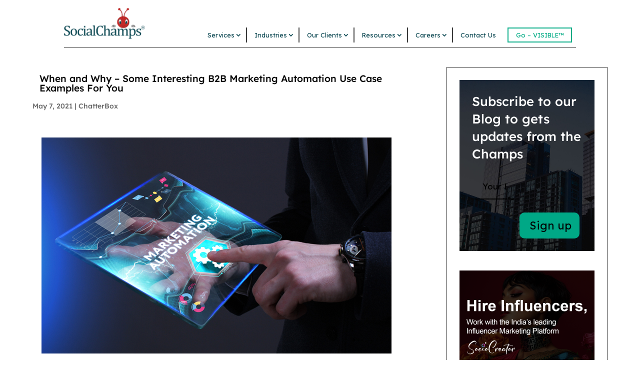

--- FILE ---
content_type: text/html; charset=UTF-8
request_url: https://socialchamps.com/b2b-marketing-automation-cases-to-use-know-when-why/
body_size: 20425
content:
<!DOCTYPE html>
<html lang="en-US">
<head>
	<meta charset="UTF-8" />
	<meta name="google-site-verification" content="Pa34uC24HVPL-fhbC8Z99p4vNmfxDM5Eobr9t1Y6KPU" />
<meta http-equiv="X-UA-Compatible" content="IE=edge">
	<link rel="pingback" href="https://socialchamps.com/xmlrpc.php" />

	<script type="text/javascript">
		document.documentElement.className = 'js';
	</script>
	
	<link rel="preconnect" href="https://fonts.gstatic.com" crossorigin /><style id="et-builder-googlefonts-cached-inline">/* Original: https://fonts.googleapis.com/css?family=Lexend:100,200,300,regular,500,600,700,800,900&#038;subset=latin,latin-ext,vietnamese&#038;display=swap *//* User Agent: Mozilla/5.0 (Unknown; Linux x86_64) AppleWebKit/538.1 (KHTML, like Gecko) Safari/538.1 Daum/4.1 */@font-face {font-family: 'Lexend';font-style: normal;font-weight: 100;font-display: swap;src: url(https://fonts.gstatic.com/s/lexend/v26/wlptgwvFAVdoq2_F94zlCfv0bz1WCzsX_LA.ttf) format('truetype');}@font-face {font-family: 'Lexend';font-style: normal;font-weight: 200;font-display: swap;src: url(https://fonts.gstatic.com/s/lexend/v26/wlptgwvFAVdoq2_F94zlCfv0bz1WC7sW_LA.ttf) format('truetype');}@font-face {font-family: 'Lexend';font-style: normal;font-weight: 300;font-display: swap;src: url(https://fonts.gstatic.com/s/lexend/v26/wlptgwvFAVdoq2_F94zlCfv0bz1WC2UW_LA.ttf) format('truetype');}@font-face {font-family: 'Lexend';font-style: normal;font-weight: 400;font-display: swap;src: url(https://fonts.gstatic.com/s/lexend/v26/wlptgwvFAVdoq2_F94zlCfv0bz1WCzsW_LA.ttf) format('truetype');}@font-face {font-family: 'Lexend';font-style: normal;font-weight: 500;font-display: swap;src: url(https://fonts.gstatic.com/s/lexend/v26/wlptgwvFAVdoq2_F94zlCfv0bz1WCwkW_LA.ttf) format('truetype');}@font-face {font-family: 'Lexend';font-style: normal;font-weight: 600;font-display: swap;src: url(https://fonts.gstatic.com/s/lexend/v26/wlptgwvFAVdoq2_F94zlCfv0bz1WC-UR_LA.ttf) format('truetype');}@font-face {font-family: 'Lexend';font-style: normal;font-weight: 700;font-display: swap;src: url(https://fonts.gstatic.com/s/lexend/v26/wlptgwvFAVdoq2_F94zlCfv0bz1WC9wR_LA.ttf) format('truetype');}@font-face {font-family: 'Lexend';font-style: normal;font-weight: 800;font-display: swap;src: url(https://fonts.gstatic.com/s/lexend/v26/wlptgwvFAVdoq2_F94zlCfv0bz1WC7sR_LA.ttf) format('truetype');}@font-face {font-family: 'Lexend';font-style: normal;font-weight: 900;font-display: swap;src: url(https://fonts.gstatic.com/s/lexend/v26/wlptgwvFAVdoq2_F94zlCfv0bz1WC5IR_LA.ttf) format('truetype');}/* User Agent: Mozilla/5.0 (Windows NT 6.1; WOW64; rv:27.0) Gecko/20100101 Firefox/27.0 */@font-face {font-family: 'Lexend';font-style: normal;font-weight: 100;font-display: swap;src: url(https://fonts.gstatic.com/l/font?kit=wlptgwvFAVdoq2_F94zlCfv0bz1WCzsX_LM&skey=77476a9438b362c8&v=v26) format('woff');}@font-face {font-family: 'Lexend';font-style: normal;font-weight: 200;font-display: swap;src: url(https://fonts.gstatic.com/l/font?kit=wlptgwvFAVdoq2_F94zlCfv0bz1WC7sW_LM&skey=77476a9438b362c8&v=v26) format('woff');}@font-face {font-family: 'Lexend';font-style: normal;font-weight: 300;font-display: swap;src: url(https://fonts.gstatic.com/l/font?kit=wlptgwvFAVdoq2_F94zlCfv0bz1WC2UW_LM&skey=77476a9438b362c8&v=v26) format('woff');}@font-face {font-family: 'Lexend';font-style: normal;font-weight: 400;font-display: swap;src: url(https://fonts.gstatic.com/l/font?kit=wlptgwvFAVdoq2_F94zlCfv0bz1WCzsW_LM&skey=77476a9438b362c8&v=v26) format('woff');}@font-face {font-family: 'Lexend';font-style: normal;font-weight: 500;font-display: swap;src: url(https://fonts.gstatic.com/l/font?kit=wlptgwvFAVdoq2_F94zlCfv0bz1WCwkW_LM&skey=77476a9438b362c8&v=v26) format('woff');}@font-face {font-family: 'Lexend';font-style: normal;font-weight: 600;font-display: swap;src: url(https://fonts.gstatic.com/l/font?kit=wlptgwvFAVdoq2_F94zlCfv0bz1WC-UR_LM&skey=77476a9438b362c8&v=v26) format('woff');}@font-face {font-family: 'Lexend';font-style: normal;font-weight: 700;font-display: swap;src: url(https://fonts.gstatic.com/l/font?kit=wlptgwvFAVdoq2_F94zlCfv0bz1WC9wR_LM&skey=77476a9438b362c8&v=v26) format('woff');}@font-face {font-family: 'Lexend';font-style: normal;font-weight: 800;font-display: swap;src: url(https://fonts.gstatic.com/l/font?kit=wlptgwvFAVdoq2_F94zlCfv0bz1WC7sR_LM&skey=77476a9438b362c8&v=v26) format('woff');}@font-face {font-family: 'Lexend';font-style: normal;font-weight: 900;font-display: swap;src: url(https://fonts.gstatic.com/l/font?kit=wlptgwvFAVdoq2_F94zlCfv0bz1WC5IR_LM&skey=77476a9438b362c8&v=v26) format('woff');}/* User Agent: Mozilla/5.0 (Windows NT 6.3; rv:39.0) Gecko/20100101 Firefox/39.0 */@font-face {font-family: 'Lexend';font-style: normal;font-weight: 100;font-display: swap;src: url(https://fonts.gstatic.com/s/lexend/v26/wlptgwvFAVdoq2_F94zlCfv0bz1WCzsX_LU.woff2) format('woff2');}@font-face {font-family: 'Lexend';font-style: normal;font-weight: 200;font-display: swap;src: url(https://fonts.gstatic.com/s/lexend/v26/wlptgwvFAVdoq2_F94zlCfv0bz1WC7sW_LU.woff2) format('woff2');}@font-face {font-family: 'Lexend';font-style: normal;font-weight: 300;font-display: swap;src: url(https://fonts.gstatic.com/s/lexend/v26/wlptgwvFAVdoq2_F94zlCfv0bz1WC2UW_LU.woff2) format('woff2');}@font-face {font-family: 'Lexend';font-style: normal;font-weight: 400;font-display: swap;src: url(https://fonts.gstatic.com/s/lexend/v26/wlptgwvFAVdoq2_F94zlCfv0bz1WCzsW_LU.woff2) format('woff2');}@font-face {font-family: 'Lexend';font-style: normal;font-weight: 500;font-display: swap;src: url(https://fonts.gstatic.com/s/lexend/v26/wlptgwvFAVdoq2_F94zlCfv0bz1WCwkW_LU.woff2) format('woff2');}@font-face {font-family: 'Lexend';font-style: normal;font-weight: 600;font-display: swap;src: url(https://fonts.gstatic.com/s/lexend/v26/wlptgwvFAVdoq2_F94zlCfv0bz1WC-UR_LU.woff2) format('woff2');}@font-face {font-family: 'Lexend';font-style: normal;font-weight: 700;font-display: swap;src: url(https://fonts.gstatic.com/s/lexend/v26/wlptgwvFAVdoq2_F94zlCfv0bz1WC9wR_LU.woff2) format('woff2');}@font-face {font-family: 'Lexend';font-style: normal;font-weight: 800;font-display: swap;src: url(https://fonts.gstatic.com/s/lexend/v26/wlptgwvFAVdoq2_F94zlCfv0bz1WC7sR_LU.woff2) format('woff2');}@font-face {font-family: 'Lexend';font-style: normal;font-weight: 900;font-display: swap;src: url(https://fonts.gstatic.com/s/lexend/v26/wlptgwvFAVdoq2_F94zlCfv0bz1WC5IR_LU.woff2) format('woff2');}</style><meta name='robots' content='index, follow, max-image-preview:large, max-snippet:-1, max-video-preview:-1' />

<!-- Google Tag Manager for WordPress by gtm4wp.com -->
<script data-cfasync="false" data-pagespeed-no-defer>
	var gtm4wp_datalayer_name = "dataLayer";
	var dataLayer = dataLayer || [];

	const gtm4wp_scrollerscript_debugmode         = false;
	const gtm4wp_scrollerscript_callbacktime      = 100;
	const gtm4wp_scrollerscript_readerlocation    = 150;
	const gtm4wp_scrollerscript_contentelementid  = "content";
	const gtm4wp_scrollerscript_scannertime       = 60;
</script>
<!-- End Google Tag Manager for WordPress by gtm4wp.com -->
	<!-- This site is optimized with the Yoast SEO plugin v26.8 - https://yoast.com/product/yoast-seo-wordpress/ -->
	<title>B2B Marketing Automation Cases To Use | Know When &amp; Why</title>
	<meta name="description" content="It is important to understand when and why a business should refer B2B Marketing Automation cases to align its sales process effectively." />
	<link rel="canonical" href="https://socialchamps.com/b2b-marketing-automation-cases-to-use-know-when-why/" />
	<meta property="og:locale" content="en_US" />
	<meta property="og:type" content="article" />
	<meta property="og:title" content="B2B Marketing Automation Cases To Use | Know When &amp; Why" />
	<meta property="og:description" content="It is important to understand when and why a business should refer B2B Marketing Automation cases to align its sales process effectively." />
	<meta property="og:url" content="https://socialchamps.com/b2b-marketing-automation-cases-to-use-know-when-why/" />
	<meta property="og:site_name" content="SocialChamps" />
	<meta property="article:author" content="https://www.facebook.com/gajanan.sapate" />
	<meta property="article:published_time" content="2021-05-07T06:44:40+00:00" />
	<meta name="author" content="socialchamps" />
	<meta name="twitter:card" content="summary_large_image" />
	<meta name="twitter:creator" content="@gajanansapate" />
	<meta name="twitter:label1" content="Written by" />
	<meta name="twitter:data1" content="socialchamps" />
	<meta name="twitter:label2" content="Est. reading time" />
	<meta name="twitter:data2" content="3 minutes" />
	<script type="application/ld+json" class="yoast-schema-graph">{"@context":"https://schema.org","@graph":[{"@type":"Article","@id":"https://socialchamps.com/b2b-marketing-automation-cases-to-use-know-when-why/#article","isPartOf":{"@id":"https://socialchamps.com/b2b-marketing-automation-cases-to-use-know-when-why/"},"author":{"name":"socialchamps","@id":"https://socialchamps.com/#/schema/person/e1f3005cc1cb8c6e29d7328b68faf403"},"headline":"When and Why &#8211; Some Interesting B2B Marketing Automation Use Case Examples For You","datePublished":"2021-05-07T06:44:40+00:00","mainEntityOfPage":{"@id":"https://socialchamps.com/b2b-marketing-automation-cases-to-use-know-when-why/"},"wordCount":571,"commentCount":0,"publisher":{"@id":"https://socialchamps.com/#organization"},"image":{"@id":"https://socialchamps.com/b2b-marketing-automation-cases-to-use-know-when-why/#primaryimage"},"thumbnailUrl":"","articleSection":["ChatterBox"],"inLanguage":"en-US","potentialAction":[{"@type":"CommentAction","name":"Comment","target":["https://socialchamps.com/b2b-marketing-automation-cases-to-use-know-when-why/#respond"]}]},{"@type":"WebPage","@id":"https://socialchamps.com/b2b-marketing-automation-cases-to-use-know-when-why/","url":"https://socialchamps.com/b2b-marketing-automation-cases-to-use-know-when-why/","name":"B2B Marketing Automation Cases To Use | Know When & Why","isPartOf":{"@id":"https://socialchamps.com/#website"},"primaryImageOfPage":{"@id":"https://socialchamps.com/b2b-marketing-automation-cases-to-use-know-when-why/#primaryimage"},"image":{"@id":"https://socialchamps.com/b2b-marketing-automation-cases-to-use-know-when-why/#primaryimage"},"thumbnailUrl":"","datePublished":"2021-05-07T06:44:40+00:00","description":"It is important to understand when and why a business should refer B2B Marketing Automation cases to align its sales process effectively.","breadcrumb":{"@id":"https://socialchamps.com/b2b-marketing-automation-cases-to-use-know-when-why/#breadcrumb"},"inLanguage":"en-US","potentialAction":[{"@type":"ReadAction","target":["https://socialchamps.com/b2b-marketing-automation-cases-to-use-know-when-why/"]}]},{"@type":"ImageObject","inLanguage":"en-US","@id":"https://socialchamps.com/b2b-marketing-automation-cases-to-use-know-when-why/#primaryimage","url":"","contentUrl":""},{"@type":"BreadcrumbList","@id":"https://socialchamps.com/b2b-marketing-automation-cases-to-use-know-when-why/#breadcrumb","itemListElement":[{"@type":"ListItem","position":1,"name":"Home","item":"https://socialchamps.com/"},{"@type":"ListItem","position":2,"name":"When and Why &#8211; Some Interesting B2B Marketing Automation Use Case Examples For You"}]},{"@type":"WebSite","@id":"https://socialchamps.com/#website","url":"https://socialchamps.com/","name":"SocialChamps","description":"Driven by Data, Inspired by Creativity","publisher":{"@id":"https://socialchamps.com/#organization"},"potentialAction":[{"@type":"SearchAction","target":{"@type":"EntryPoint","urlTemplate":"https://socialchamps.com/?s={search_term_string}"},"query-input":{"@type":"PropertyValueSpecification","valueRequired":true,"valueName":"search_term_string"}}],"inLanguage":"en-US"},{"@type":"Organization","@id":"https://socialchamps.com/#organization","name":"SocialChamps media pvt. ltd","url":"https://socialchamps.com/","logo":{"@type":"ImageObject","inLanguage":"en-US","@id":"https://socialchamps.com/#/schema/logo/image/","url":"https://socialchamps.com/wp-content/uploads/2025/06/SocialChamps-logo-2.png","contentUrl":"https://socialchamps.com/wp-content/uploads/2025/06/SocialChamps-logo-2.png","width":650,"height":256,"caption":"SocialChamps media pvt. ltd"},"image":{"@id":"https://socialchamps.com/#/schema/logo/image/"}},{"@type":"Person","@id":"https://socialchamps.com/#/schema/person/e1f3005cc1cb8c6e29d7328b68faf403","name":"socialchamps","image":{"@type":"ImageObject","inLanguage":"en-US","@id":"https://socialchamps.com/#/schema/person/image/","url":"https://secure.gravatar.com/avatar/4e6d6ee6e6b372bdfdac637acfd02f62a95267420d6a815cd721b7bd0c528b30?s=96&d=mm&r=g","contentUrl":"https://secure.gravatar.com/avatar/4e6d6ee6e6b372bdfdac637acfd02f62a95267420d6a815cd721b7bd0c528b30?s=96&d=mm&r=g","caption":"socialchamps"},"description":"Founder &amp; Director at SocialChamps. Passionate Entrepreneur. Digital Enthusiast. Cited among Top 50 Global Digital Leaders by World Marketing Congress. A blogger, observer and speaker.","sameAs":["https://socialchamps.com","https://www.facebook.com/gajanan.sapate","http://gajanansapate","https://x.com/gajanansapate"],"url":"https://socialchamps.com/author/socialchamps/"}]}</script>
	<!-- / Yoast SEO plugin. -->


<link rel="alternate" type="application/rss+xml" title="SocialChamps &raquo; Feed" href="https://socialchamps.com/feed/" />
<link rel="alternate" type="application/rss+xml" title="SocialChamps &raquo; Comments Feed" href="https://socialchamps.com/comments/feed/" />
<link rel="alternate" title="oEmbed (JSON)" type="application/json+oembed" href="https://socialchamps.com/wp-json/oembed/1.0/embed?url=https%3A%2F%2Fsocialchamps.com%2Fb2b-marketing-automation-cases-to-use-know-when-why%2F" />
<link rel="alternate" title="oEmbed (XML)" type="text/xml+oembed" href="https://socialchamps.com/wp-json/oembed/1.0/embed?url=https%3A%2F%2Fsocialchamps.com%2Fb2b-marketing-automation-cases-to-use-know-when-why%2F&#038;format=xml" />
<meta content="Divi v.4.27.4" name="generator"/>
<link rel='stylesheet' id='wp-block-library-css' href='https://socialchamps.com/wp-includes/css/dist/block-library/style.min.css?ver=6.9' type='text/css' media='all' />
<style id='global-styles-inline-css' type='text/css'>
:root{--wp--preset--aspect-ratio--square: 1;--wp--preset--aspect-ratio--4-3: 4/3;--wp--preset--aspect-ratio--3-4: 3/4;--wp--preset--aspect-ratio--3-2: 3/2;--wp--preset--aspect-ratio--2-3: 2/3;--wp--preset--aspect-ratio--16-9: 16/9;--wp--preset--aspect-ratio--9-16: 9/16;--wp--preset--color--black: #000000;--wp--preset--color--cyan-bluish-gray: #abb8c3;--wp--preset--color--white: #ffffff;--wp--preset--color--pale-pink: #f78da7;--wp--preset--color--vivid-red: #cf2e2e;--wp--preset--color--luminous-vivid-orange: #ff6900;--wp--preset--color--luminous-vivid-amber: #fcb900;--wp--preset--color--light-green-cyan: #7bdcb5;--wp--preset--color--vivid-green-cyan: #00d084;--wp--preset--color--pale-cyan-blue: #8ed1fc;--wp--preset--color--vivid-cyan-blue: #0693e3;--wp--preset--color--vivid-purple: #9b51e0;--wp--preset--gradient--vivid-cyan-blue-to-vivid-purple: linear-gradient(135deg,rgb(6,147,227) 0%,rgb(155,81,224) 100%);--wp--preset--gradient--light-green-cyan-to-vivid-green-cyan: linear-gradient(135deg,rgb(122,220,180) 0%,rgb(0,208,130) 100%);--wp--preset--gradient--luminous-vivid-amber-to-luminous-vivid-orange: linear-gradient(135deg,rgb(252,185,0) 0%,rgb(255,105,0) 100%);--wp--preset--gradient--luminous-vivid-orange-to-vivid-red: linear-gradient(135deg,rgb(255,105,0) 0%,rgb(207,46,46) 100%);--wp--preset--gradient--very-light-gray-to-cyan-bluish-gray: linear-gradient(135deg,rgb(238,238,238) 0%,rgb(169,184,195) 100%);--wp--preset--gradient--cool-to-warm-spectrum: linear-gradient(135deg,rgb(74,234,220) 0%,rgb(151,120,209) 20%,rgb(207,42,186) 40%,rgb(238,44,130) 60%,rgb(251,105,98) 80%,rgb(254,248,76) 100%);--wp--preset--gradient--blush-light-purple: linear-gradient(135deg,rgb(255,206,236) 0%,rgb(152,150,240) 100%);--wp--preset--gradient--blush-bordeaux: linear-gradient(135deg,rgb(254,205,165) 0%,rgb(254,45,45) 50%,rgb(107,0,62) 100%);--wp--preset--gradient--luminous-dusk: linear-gradient(135deg,rgb(255,203,112) 0%,rgb(199,81,192) 50%,rgb(65,88,208) 100%);--wp--preset--gradient--pale-ocean: linear-gradient(135deg,rgb(255,245,203) 0%,rgb(182,227,212) 50%,rgb(51,167,181) 100%);--wp--preset--gradient--electric-grass: linear-gradient(135deg,rgb(202,248,128) 0%,rgb(113,206,126) 100%);--wp--preset--gradient--midnight: linear-gradient(135deg,rgb(2,3,129) 0%,rgb(40,116,252) 100%);--wp--preset--font-size--small: 13px;--wp--preset--font-size--medium: 20px;--wp--preset--font-size--large: 36px;--wp--preset--font-size--x-large: 42px;--wp--preset--spacing--20: 0.44rem;--wp--preset--spacing--30: 0.67rem;--wp--preset--spacing--40: 1rem;--wp--preset--spacing--50: 1.5rem;--wp--preset--spacing--60: 2.25rem;--wp--preset--spacing--70: 3.38rem;--wp--preset--spacing--80: 5.06rem;--wp--preset--shadow--natural: 6px 6px 9px rgba(0, 0, 0, 0.2);--wp--preset--shadow--deep: 12px 12px 50px rgba(0, 0, 0, 0.4);--wp--preset--shadow--sharp: 6px 6px 0px rgba(0, 0, 0, 0.2);--wp--preset--shadow--outlined: 6px 6px 0px -3px rgb(255, 255, 255), 6px 6px rgb(0, 0, 0);--wp--preset--shadow--crisp: 6px 6px 0px rgb(0, 0, 0);}:root { --wp--style--global--content-size: 823px;--wp--style--global--wide-size: 1080px; }:where(body) { margin: 0; }.wp-site-blocks > .alignleft { float: left; margin-right: 2em; }.wp-site-blocks > .alignright { float: right; margin-left: 2em; }.wp-site-blocks > .aligncenter { justify-content: center; margin-left: auto; margin-right: auto; }:where(.is-layout-flex){gap: 0.5em;}:where(.is-layout-grid){gap: 0.5em;}.is-layout-flow > .alignleft{float: left;margin-inline-start: 0;margin-inline-end: 2em;}.is-layout-flow > .alignright{float: right;margin-inline-start: 2em;margin-inline-end: 0;}.is-layout-flow > .aligncenter{margin-left: auto !important;margin-right: auto !important;}.is-layout-constrained > .alignleft{float: left;margin-inline-start: 0;margin-inline-end: 2em;}.is-layout-constrained > .alignright{float: right;margin-inline-start: 2em;margin-inline-end: 0;}.is-layout-constrained > .aligncenter{margin-left: auto !important;margin-right: auto !important;}.is-layout-constrained > :where(:not(.alignleft):not(.alignright):not(.alignfull)){max-width: var(--wp--style--global--content-size);margin-left: auto !important;margin-right: auto !important;}.is-layout-constrained > .alignwide{max-width: var(--wp--style--global--wide-size);}body .is-layout-flex{display: flex;}.is-layout-flex{flex-wrap: wrap;align-items: center;}.is-layout-flex > :is(*, div){margin: 0;}body .is-layout-grid{display: grid;}.is-layout-grid > :is(*, div){margin: 0;}body{padding-top: 0px;padding-right: 0px;padding-bottom: 0px;padding-left: 0px;}:root :where(.wp-element-button, .wp-block-button__link){background-color: #32373c;border-width: 0;color: #fff;font-family: inherit;font-size: inherit;font-style: inherit;font-weight: inherit;letter-spacing: inherit;line-height: inherit;padding-top: calc(0.667em + 2px);padding-right: calc(1.333em + 2px);padding-bottom: calc(0.667em + 2px);padding-left: calc(1.333em + 2px);text-decoration: none;text-transform: inherit;}.has-black-color{color: var(--wp--preset--color--black) !important;}.has-cyan-bluish-gray-color{color: var(--wp--preset--color--cyan-bluish-gray) !important;}.has-white-color{color: var(--wp--preset--color--white) !important;}.has-pale-pink-color{color: var(--wp--preset--color--pale-pink) !important;}.has-vivid-red-color{color: var(--wp--preset--color--vivid-red) !important;}.has-luminous-vivid-orange-color{color: var(--wp--preset--color--luminous-vivid-orange) !important;}.has-luminous-vivid-amber-color{color: var(--wp--preset--color--luminous-vivid-amber) !important;}.has-light-green-cyan-color{color: var(--wp--preset--color--light-green-cyan) !important;}.has-vivid-green-cyan-color{color: var(--wp--preset--color--vivid-green-cyan) !important;}.has-pale-cyan-blue-color{color: var(--wp--preset--color--pale-cyan-blue) !important;}.has-vivid-cyan-blue-color{color: var(--wp--preset--color--vivid-cyan-blue) !important;}.has-vivid-purple-color{color: var(--wp--preset--color--vivid-purple) !important;}.has-black-background-color{background-color: var(--wp--preset--color--black) !important;}.has-cyan-bluish-gray-background-color{background-color: var(--wp--preset--color--cyan-bluish-gray) !important;}.has-white-background-color{background-color: var(--wp--preset--color--white) !important;}.has-pale-pink-background-color{background-color: var(--wp--preset--color--pale-pink) !important;}.has-vivid-red-background-color{background-color: var(--wp--preset--color--vivid-red) !important;}.has-luminous-vivid-orange-background-color{background-color: var(--wp--preset--color--luminous-vivid-orange) !important;}.has-luminous-vivid-amber-background-color{background-color: var(--wp--preset--color--luminous-vivid-amber) !important;}.has-light-green-cyan-background-color{background-color: var(--wp--preset--color--light-green-cyan) !important;}.has-vivid-green-cyan-background-color{background-color: var(--wp--preset--color--vivid-green-cyan) !important;}.has-pale-cyan-blue-background-color{background-color: var(--wp--preset--color--pale-cyan-blue) !important;}.has-vivid-cyan-blue-background-color{background-color: var(--wp--preset--color--vivid-cyan-blue) !important;}.has-vivid-purple-background-color{background-color: var(--wp--preset--color--vivid-purple) !important;}.has-black-border-color{border-color: var(--wp--preset--color--black) !important;}.has-cyan-bluish-gray-border-color{border-color: var(--wp--preset--color--cyan-bluish-gray) !important;}.has-white-border-color{border-color: var(--wp--preset--color--white) !important;}.has-pale-pink-border-color{border-color: var(--wp--preset--color--pale-pink) !important;}.has-vivid-red-border-color{border-color: var(--wp--preset--color--vivid-red) !important;}.has-luminous-vivid-orange-border-color{border-color: var(--wp--preset--color--luminous-vivid-orange) !important;}.has-luminous-vivid-amber-border-color{border-color: var(--wp--preset--color--luminous-vivid-amber) !important;}.has-light-green-cyan-border-color{border-color: var(--wp--preset--color--light-green-cyan) !important;}.has-vivid-green-cyan-border-color{border-color: var(--wp--preset--color--vivid-green-cyan) !important;}.has-pale-cyan-blue-border-color{border-color: var(--wp--preset--color--pale-cyan-blue) !important;}.has-vivid-cyan-blue-border-color{border-color: var(--wp--preset--color--vivid-cyan-blue) !important;}.has-vivid-purple-border-color{border-color: var(--wp--preset--color--vivid-purple) !important;}.has-vivid-cyan-blue-to-vivid-purple-gradient-background{background: var(--wp--preset--gradient--vivid-cyan-blue-to-vivid-purple) !important;}.has-light-green-cyan-to-vivid-green-cyan-gradient-background{background: var(--wp--preset--gradient--light-green-cyan-to-vivid-green-cyan) !important;}.has-luminous-vivid-amber-to-luminous-vivid-orange-gradient-background{background: var(--wp--preset--gradient--luminous-vivid-amber-to-luminous-vivid-orange) !important;}.has-luminous-vivid-orange-to-vivid-red-gradient-background{background: var(--wp--preset--gradient--luminous-vivid-orange-to-vivid-red) !important;}.has-very-light-gray-to-cyan-bluish-gray-gradient-background{background: var(--wp--preset--gradient--very-light-gray-to-cyan-bluish-gray) !important;}.has-cool-to-warm-spectrum-gradient-background{background: var(--wp--preset--gradient--cool-to-warm-spectrum) !important;}.has-blush-light-purple-gradient-background{background: var(--wp--preset--gradient--blush-light-purple) !important;}.has-blush-bordeaux-gradient-background{background: var(--wp--preset--gradient--blush-bordeaux) !important;}.has-luminous-dusk-gradient-background{background: var(--wp--preset--gradient--luminous-dusk) !important;}.has-pale-ocean-gradient-background{background: var(--wp--preset--gradient--pale-ocean) !important;}.has-electric-grass-gradient-background{background: var(--wp--preset--gradient--electric-grass) !important;}.has-midnight-gradient-background{background: var(--wp--preset--gradient--midnight) !important;}.has-small-font-size{font-size: var(--wp--preset--font-size--small) !important;}.has-medium-font-size{font-size: var(--wp--preset--font-size--medium) !important;}.has-large-font-size{font-size: var(--wp--preset--font-size--large) !important;}.has-x-large-font-size{font-size: var(--wp--preset--font-size--x-large) !important;}
/*# sourceURL=global-styles-inline-css */
</style>

<link rel='stylesheet' id='wp-components-css' href='https://socialchamps.com/wp-includes/css/dist/components/style.min.css?ver=6.9' type='text/css' media='all' />
<link rel='stylesheet' id='wp-preferences-css' href='https://socialchamps.com/wp-includes/css/dist/preferences/style.min.css?ver=6.9' type='text/css' media='all' />
<link rel='stylesheet' id='wp-block-editor-css' href='https://socialchamps.com/wp-includes/css/dist/block-editor/style.min.css?ver=6.9' type='text/css' media='all' />
<link rel='stylesheet' id='popup-maker-block-library-style-css' href='https://socialchamps.com/wp-content/plugins/popup-maker/dist/packages/block-library-style.css?ver=dbea705cfafe089d65f1' type='text/css' media='all' />
<link rel='stylesheet' id='bbp-default-css' href='https://socialchamps.com/wp-content/plugins/bbpress/templates/default/css/bbpress.min.css?ver=2.6.14' type='text/css' media='all' />
<link rel='stylesheet' id='contact-form-7-css' href='https://socialchamps.com/wp-content/plugins/contact-form-7/includes/css/styles.css?ver=6.1.4' type='text/css' media='all' />
<link rel='stylesheet' id='cf7-extension-front-style-css' href='https://socialchamps.com/wp-content/plugins/extensions-for-cf7/assets/css/cf7-extension-front-style.css?ver=3.4.1' type='text/css' media='all' />
<link rel='stylesheet' id='wpcf7-redirect-script-frontend-css' href='https://socialchamps.com/wp-content/plugins/wpcf7-redirect/build/assets/frontend-script.css?ver=2c532d7e2be36f6af233' type='text/css' media='all' />
<link rel='stylesheet' id='ez-toc-css' href='https://socialchamps.com/wp-content/plugins/easy-table-of-contents/assets/css/screen.min.css?ver=2.0.80' type='text/css' media='all' />
<style id='ez-toc-inline-css' type='text/css'>
div#ez-toc-container .ez-toc-title {font-size: 120%;}div#ez-toc-container .ez-toc-title {font-weight: 500;}div#ez-toc-container ul li , div#ez-toc-container ul li a {font-size: 95%;}div#ez-toc-container ul li , div#ez-toc-container ul li a {font-weight: 500;}div#ez-toc-container nav ul ul li {font-size: 90%;}.ez-toc-box-title {font-weight: bold; margin-bottom: 10px; text-align: center; text-transform: uppercase; letter-spacing: 1px; color: #666; padding-bottom: 5px;position:absolute;top:-4%;left:5%;background-color: inherit;transition: top 0.3s ease;}.ez-toc-box-title.toc-closed {top:-25%;}
.ez-toc-container-direction {direction: ltr;}.ez-toc-counter ul{counter-reset: item ;}.ez-toc-counter nav ul li a::before {content: counters(item, '.', decimal) '. ';display: inline-block;counter-increment: item;flex-grow: 0;flex-shrink: 0;margin-right: .2em; float: left; }.ez-toc-widget-direction {direction: ltr;}.ez-toc-widget-container ul{counter-reset: item ;}.ez-toc-widget-container nav ul li a::before {content: counters(item, '.', decimal) '. ';display: inline-block;counter-increment: item;flex-grow: 0;flex-shrink: 0;margin-right: .2em; float: left; }
/*# sourceURL=ez-toc-inline-css */
</style>
<link rel='stylesheet' id='divi-breadcrumbs-styles-css' href='https://socialchamps.com/wp-content/plugins/breadcrumbs-divi-module/styles/style.min.css?ver=1.2.4' type='text/css' media='all' />
<link rel='stylesheet' id='divi-image-hover-add-on-styles-css' href='https://socialchamps.com/wp-content/plugins/divi-image-hover-pro-module/styles/style.min.css?ver=1.0.0' type='text/css' media='all' />
<link rel='stylesheet' id='divi-flipbox-styles-css' href='https://socialchamps.com/wp-content/plugins/flip-cards-module-divi/styles/style.min.css?ver=0.9.4' type='text/css' media='all' />
<link rel='stylesheet' id='revslider-divi-styles-css' href='https://socialchamps.com/wp-content/plugins/slider-revolution-master/admin/includes/shortcode_generator/divi/styles/style.min.css?ver=1.0.0' type='text/css' media='all' />
<link rel='stylesheet' id='recent-posts-widget-with-thumbnails-public-style-css' href='https://socialchamps.com/wp-content/plugins/recent-posts-widget-with-thumbnails/public.css?ver=7.1.1' type='text/css' media='all' />
<link rel='stylesheet' id='user-registration-membership-frontend-style-css' href='https://socialchamps.com/wp-content/plugins/user-registration/assets/css/modules/membership/user-registration-membership-frontend.css?ver=5.0.4' type='text/css' media='all' />
<link rel='stylesheet' id='urm-form-style-css' href='https://socialchamps.com/wp-content/plugins/user-registration/assets/css/user-registration.css?ver=5.0.4' type='text/css' media='all' />
<link rel='stylesheet' id='divi-style-pum-css' href='https://socialchamps.com/wp-content/themes/Divi/style-static.min.css?ver=4.27.4' type='text/css' media='all' />
<script type="text/javascript" src="https://socialchamps.com/wp-includes/js/jquery/jquery.min.js?ver=3.7.1" id="jquery-core-js"></script>
<script type="text/javascript" src="https://socialchamps.com/wp-includes/js/jquery/jquery-migrate.min.js?ver=3.4.1" id="jquery-migrate-js"></script>
<script type="text/javascript" src="https://socialchamps.com/wp-content/plugins/duracelltomi-google-tag-manager/dist/js/analytics-talk-content-tracking.js?ver=1.22.3" id="gtm4wp-scroll-tracking-js"></script>
<link rel="https://api.w.org/" href="https://socialchamps.com/wp-json/" /><link rel="alternate" title="JSON" type="application/json" href="https://socialchamps.com/wp-json/wp/v2/posts/30382" /><link rel="EditURI" type="application/rsd+xml" title="RSD" href="https://socialchamps.com/xmlrpc.php?rsd" />
<meta name="generator" content="WordPress 6.9" />
<link rel='shortlink' href='https://socialchamps.com/?p=30382' />

<!-- Google Tag Manager for WordPress by gtm4wp.com -->
<!-- GTM Container placement set to automatic -->
<script data-cfasync="false" data-pagespeed-no-defer type="text/javascript">
	var dataLayer_content = {"pagePostType":"post","pagePostType2":"single-post","pageCategory":["chatterbox"],"pagePostAuthor":"socialchamps"};
	dataLayer.push( dataLayer_content );
</script>
<script data-cfasync="false" data-pagespeed-no-defer type="text/javascript">
(function(w,d,s,l,i){w[l]=w[l]||[];w[l].push({'gtm.start':
new Date().getTime(),event:'gtm.js'});var f=d.getElementsByTagName(s)[0],
j=d.createElement(s),dl=l!='dataLayer'?'&l='+l:'';j.async=true;j.src=
'//www.googletagmanager.com/gtm.js?id='+i+dl;f.parentNode.insertBefore(j,f);
})(window,document,'script','dataLayer','GTM-MT9CHDD');
</script>
<!-- End Google Tag Manager for WordPress by gtm4wp.com --><meta name="viewport" content="width=device-width, initial-scale=1.0, maximum-scale=1.0, user-scalable=0" /><meta name="generator" content="Powered by Slider Revolution 6.7.20 - responsive, Mobile-Friendly Slider Plugin for WordPress with comfortable drag and drop interface." />
<link rel="stylesheet" href="https://unpkg.com/mouse-follower@1/dist/mouse-follower.min.css">
<script src="https://cdnjs.cloudflare.com/ajax/libs/gsap/3.10.4/gsap.min.js"></script>
<script src="https://unpkg.com/mouse-follower@1/dist/mouse-follower.min.js"></script>
<script src="https://cdnjs.cloudflare.com/ajax/libs/animejs/3.2.1/anime.min.js"></script>
<link rel="stylesheet" href="https://cdnjs.cloudflare.com/ajax/libs/font-awesome/6.0.0-beta3/css/all.min.css" integrity="sha512-Fo3rlrZj/k7ujTnHg4C+6GLxOp5G0V97G2SnRcp8+hCZid4DsyI1cQNNKIIGm71d5tgvQTqnHI4X+98MyD5Etg==" crossorigin="anonymous" referrerpolicy="no-referrer" />

<link rel="stylesheet" href="https://fonts.googleapis.com/css2?family=Lexend:wght@100;400&display=swap">



<style>
.et_pb_menu .et_mobile_menu .menu-item-has-children > a,
#main-header .et_mobile_menu .menu-item-has-children > a {
    background-color: transparent;
    position: relative;
}


.et_pb_menu .et_mobile_menu .menu-item-has-children > a:after, #main-header .et_mobile_menu .menu-item-has-children > a:after {
    font-family: 'ETmodules';
    text-align: center;
    speak: none;
    font-weight: 600;
    font-variant: normal;
    text-transform: none;
    -webkit-font-smoothing: antialiased;
    position: absolute;
    font-size: 18px;
    content: '\4c';
    top: 11px;
    right: 13px;
}

.et_pb_menu .et_mobile_menu .menu-item-has-children.visible > a:after,
#main-header .et_mobile_menu .menu-item-has-children.visible > a:after {
    content: '\4d';
}

.et_pb_menu .et_mobile_menu ul.sub-menu,
#main-header .et_mobile_menu ul.sub-menu,
.et-db #et-boc .et-l .et_pb_menu .et_mobile_menu li ul.sub-menu {
    display: none !important;
    visibility: hidden !important;
    transition: all 1.5s ease-in-out;
}

.et_pb_menu .et_mobile_menu li.visible > ul.sub-menu,
#main-header .et_mobile_menu li.visible > ul.sub-menu,
.et-db #et-boc .et-l #main-header .et_mobile_menu li.visible > ul.sub-menu,
.et-db #et-boc .et-l .et_pb_fullwidth_menu .et_mobile_menu li.visible > ul.sub-menu,
.et-db #et-boc .et-l .et_pb_menu .et_mobile_menu li.visible > ul.sub-menu {
    display: block !important;
    visibility: visible !important;
}
</style>
<script>

jQuery(document).ready(function ($) {
    function ds_setup_collapsible_submenus() {
        var $menu = $('.et_mobile_menu');

        // Remove any previous click handlers
        $menu.find('.menu-item-has-children > a').off('click');

        // Add click handler to the top-level menu items
        $menu.find('.menu-item-has-children > a').on('click', function (event) {
            var $link = $(this);
            var linkOffset = $link.offset();
            var clickX = event.pageX - linkOffset.left;
            var clickY = event.pageY - linkOffset.top;
            
            // Define the clickable region for the "plus" icon (adjust as needed)
            var plusIconWidth = 30; // Approximate width of the plus icon
            var plusIconHeight = 30; // Approximate height of the plus icon
            var plusIconXStart = $link.width() - plusIconWidth; // Start of the plus icon on X-axis
            var plusIconYStart = 0; // Top of the link (Y-axis)

            // Check if the click was inside the "plus" icon region
            if (clickX >= plusIconXStart && clickY >= plusIconYStart && clickY <= plusIconHeight) {
                event.preventDefault();
                $link.parent().toggleClass('visible'); // Toggle visibility of the submenu
            } else {
                // Let other clicks (like on the text) proceed normally
                window.location.href = $link.attr('href');
            }
        });
    }

    // Initialize the setup after a delay
    setTimeout(function () {
        ds_setup_collapsible_submenus();
    }, 700);
});

</script>





<link rel="icon" href="https://socialchamps.com/wp-content/uploads/2025/02/cropped-SocialChamps-logo-1-1-32x32.png" sizes="32x32" />
<link rel="icon" href="https://socialchamps.com/wp-content/uploads/2025/02/cropped-SocialChamps-logo-1-1-192x192.png" sizes="192x192" />
<link rel="apple-touch-icon" href="https://socialchamps.com/wp-content/uploads/2025/02/cropped-SocialChamps-logo-1-1-180x180.png" />
<meta name="msapplication-TileImage" content="https://socialchamps.com/wp-content/uploads/2025/02/cropped-SocialChamps-logo-1-1-270x270.png" />
<script>function setREVStartSize(e){
			//window.requestAnimationFrame(function() {
				window.RSIW = window.RSIW===undefined ? window.innerWidth : window.RSIW;
				window.RSIH = window.RSIH===undefined ? window.innerHeight : window.RSIH;
				try {
					var pw = document.getElementById(e.c).parentNode.offsetWidth,
						newh;
					pw = pw===0 || isNaN(pw) || (e.l=="fullwidth" || e.layout=="fullwidth") ? window.RSIW : pw;
					e.tabw = e.tabw===undefined ? 0 : parseInt(e.tabw);
					e.thumbw = e.thumbw===undefined ? 0 : parseInt(e.thumbw);
					e.tabh = e.tabh===undefined ? 0 : parseInt(e.tabh);
					e.thumbh = e.thumbh===undefined ? 0 : parseInt(e.thumbh);
					e.tabhide = e.tabhide===undefined ? 0 : parseInt(e.tabhide);
					e.thumbhide = e.thumbhide===undefined ? 0 : parseInt(e.thumbhide);
					e.mh = e.mh===undefined || e.mh=="" || e.mh==="auto" ? 0 : parseInt(e.mh,0);
					if(e.layout==="fullscreen" || e.l==="fullscreen")
						newh = Math.max(e.mh,window.RSIH);
					else{
						e.gw = Array.isArray(e.gw) ? e.gw : [e.gw];
						for (var i in e.rl) if (e.gw[i]===undefined || e.gw[i]===0) e.gw[i] = e.gw[i-1];
						e.gh = e.el===undefined || e.el==="" || (Array.isArray(e.el) && e.el.length==0)? e.gh : e.el;
						e.gh = Array.isArray(e.gh) ? e.gh : [e.gh];
						for (var i in e.rl) if (e.gh[i]===undefined || e.gh[i]===0) e.gh[i] = e.gh[i-1];
											
						var nl = new Array(e.rl.length),
							ix = 0,
							sl;
						e.tabw = e.tabhide>=pw ? 0 : e.tabw;
						e.thumbw = e.thumbhide>=pw ? 0 : e.thumbw;
						e.tabh = e.tabhide>=pw ? 0 : e.tabh;
						e.thumbh = e.thumbhide>=pw ? 0 : e.thumbh;
						for (var i in e.rl) nl[i] = e.rl[i]<window.RSIW ? 0 : e.rl[i];
						sl = nl[0];
						for (var i in nl) if (sl>nl[i] && nl[i]>0) { sl = nl[i]; ix=i;}
						var m = pw>(e.gw[ix]+e.tabw+e.thumbw) ? 1 : (pw-(e.tabw+e.thumbw)) / (e.gw[ix]);
						newh =  (e.gh[ix] * m) + (e.tabh + e.thumbh);
					}
					var el = document.getElementById(e.c);
					if (el!==null && el) el.style.height = newh+"px";
					el = document.getElementById(e.c+"_wrapper");
					if (el!==null && el) {
						el.style.height = newh+"px";
						el.style.display = "block";
					}
				} catch(e){
					console.log("Failure at Presize of Slider:" + e)
				}
			//});
		  };</script>
<link rel="stylesheet" id="et-divi-customizer-global-cached-inline-styles" href="https://socialchamps.com/wp-content/et-cache/global/et-divi-customizer-global.min.css?ver=1768992528" /><link rel="stylesheet" id="et-core-unified-tb-236123-tb-233673-tb-92-30382-cached-inline-styles" href="https://socialchamps.com/wp-content/et-cache/30382/et-core-unified-tb-236123-tb-233673-tb-92-30382.min.css?ver=1769174490" /><link rel='stylesheet' id='rs-plugin-settings-css' href='//socialchamps.com/wp-content/plugins/slider-revolution-master/sr6/assets/css/rs6.css?ver=6.7.20' type='text/css' media='all' />
<style id='rs-plugin-settings-inline-css' type='text/css'>
#rs-demo-id {}
/*# sourceURL=rs-plugin-settings-inline-css */
</style>
</head>
<body class="wp-singular post-template-default single single-post postid-30382 single-format-standard wp-theme-Divi et-tb-has-template et-tb-has-header et-tb-has-body et-tb-has-footer user-registration-page ur-settings-sidebar-show et_pb_button_helper_class et_cover_background et_pb_gutter osx et_pb_gutters3 et_divi_theme et-db">
	
<!-- GTM Container placement set to automatic -->
<!-- Google Tag Manager (noscript) --><div id="page-container">
<div id="et-boc" class="et-boc">
			
		<header class="et-l et-l--header">
			<div class="et_builder_inner_content et_pb_gutters3"><div class="et_pb_section et_pb_section_0_tb_header et_section_regular et_pb_section--with-menu" >
				
				
				
				
				
				
				<div class="et_pb_with_border et_pb_row et_pb_row_0_tb_header et_pb_row--with-menu">
				<div class="et_pb_column et_pb_column_4_4 et_pb_column_0_tb_header  et_pb_css_mix_blend_mode_passthrough et-last-child et_pb_column--with-menu">
				
				
				
				
				<div class="et_pb_module et_pb_menu et_pb_menu_0_tb_header et_pb_bg_layout_light  et_pb_text_align_right et_dropdown_animation_fade et_pb_menu--with-logo et_pb_menu--style-left_aligned">
					
					
					
					
					<div class="et_pb_menu_inner_container clearfix">
						<div class="et_pb_menu__logo-wrap">
			  <div class="et_pb_menu__logo">
				<a href="https://socialchamps.com/" ><img fetchpriority="high" decoding="async" width="650" height="256" src="https://socialchamps.com/wp-content/uploads/2023/08/SocialChamps-logo.png" alt="SocialChamps-logo" srcset="https://socialchamps.com/wp-content/uploads/2023/08/SocialChamps-logo.png 650w, https://socialchamps.com/wp-content/uploads/2023/08/SocialChamps-logo-480x189.png 480w" sizes="(min-width: 0px) and (max-width: 480px) 480px, (min-width: 481px) 650px, 100vw" class="wp-image-8" /></a>
			  </div>
			</div>
						<div class="et_pb_menu__wrap">
							<div class="et_pb_menu__menu">
								<nav class="et-menu-nav"><ul id="menu-primary-navigation" class="et-menu nav"><li class="et_pb_menu_page_id-13 menu-item menu-item-type-post_type menu-item-object-page menu-item-has-children menu-item-27"><a href="https://socialchamps.com/services/">Services</a>
<ul class="sub-menu">
	<li class="et_pb_menu_page_id-237341 menu-item menu-item-type-post_type menu-item-object-page menu-item-237461"><a href="https://socialchamps.com/services/social-media-management/">Social Media Management</a></li>
	<li class="et_pb_menu_page_id-237539 menu-item menu-item-type-post_type menu-item-object-page menu-item-237554"><a href="https://socialchamps.com/services/search-engine-marketing/">Search Engine Marketing</a></li>
	<li class="et_pb_menu_page_id-237555 menu-item menu-item-type-post_type menu-item-object-page menu-item-237580"><a href="https://socialchamps.com/services/design-services/">Design and Branding Services</a></li>
	<li class="et_pb_menu_page_id-237565 menu-item menu-item-type-post_type menu-item-object-page menu-item-237579"><a href="https://socialchamps.com/services/search-engine-optimization/">Search Engine Optimization</a></li>
	<li class="et_pb_menu_page_id-237572 menu-item menu-item-type-post_type menu-item-object-page menu-item-237578"><a href="https://socialchamps.com/services/social-media-consultancy/">Social Media Consultancy</a></li>
	<li class="et_pb_menu_page_id-246421 menu-item menu-item-type-post_type menu-item-object-page menu-item-246730"><a href="https://socialchamps.com/services/generative-engine-optimization/">Generative Engine Optimization</a></li>
	<li class="et_pb_menu_page_id-237581 menu-item menu-item-type-custom menu-item-object-custom menu-item-237581"><a href="https://sociocreator.com/">SocioCreator &#8211; Influencer Marketing Platform</a></li>
</ul>
</li>
<li class="et_pb_menu_page_id-234820 menu-item menu-item-type-custom menu-item-object-custom menu-item-has-children menu-item-234820"><a href="#">Industries</a>
<ul class="sub-menu">
	<li class="et_pb_menu_page_id-241701 menu-item menu-item-type-post_type menu-item-object-page menu-item-241847"><a href="https://socialchamps.com/digital-marketing-services-real-estate-business/">Real Estate</a></li>
	<li class="et_pb_menu_page_id-241709 menu-item menu-item-type-post_type menu-item-object-page menu-item-241846"><a href="https://socialchamps.com/e-commerce-marketing-services/">Ecommerce</a></li>
	<li class="et_pb_menu_page_id-241713 menu-item menu-item-type-post_type menu-item-object-page menu-item-241845"><a href="https://socialchamps.com/healthcare-digital-marketing-services/">Healthcare</a></li>
	<li class="et_pb_menu_page_id-241723 menu-item menu-item-type-post_type menu-item-object-page menu-item-241844"><a href="https://socialchamps.com/digital-marketing-for-banking-financial-services/">BFSI</a></li>
	<li class="et_pb_menu_page_id-241731 menu-item menu-item-type-post_type menu-item-object-page menu-item-241843"><a href="https://socialchamps.com/digital-hospitality-marketing-services/">Hospitality</a></li>
	<li class="et_pb_menu_page_id-241744 menu-item menu-item-type-post_type menu-item-object-page menu-item-241842"><a href="https://socialchamps.com/digital-marketing-services-educational-sector/">Education</a></li>
	<li class="et_pb_menu_page_id-241752 menu-item menu-item-type-post_type menu-item-object-page menu-item-241841"><a href="https://socialchamps.com/digital-marketing-for-pharmaceutical-companies/">Pharmaceuticals</a></li>
	<li class="et_pb_menu_page_id-241757 menu-item menu-item-type-post_type menu-item-object-page menu-item-241840"><a href="https://socialchamps.com/digital-marketing-for-food-and-beverage/">Food &#038; Beverages</a></li>
	<li class="et_pb_menu_page_id-241762 menu-item menu-item-type-post_type menu-item-object-page menu-item-241839"><a href="https://socialchamps.com/digital-marketing-services-health-fitness/">Health &#038; Fitness</a></li>
	<li class="et_pb_menu_page_id-241767 menu-item menu-item-type-post_type menu-item-object-page menu-item-241838"><a href="https://socialchamps.com/digital-marketing-services-media-entertainment/">Media &#038; Entertainment</a></li>
</ul>
</li>
<li class="et_pb_menu_page_id-15 menu-item menu-item-type-post_type menu-item-object-page menu-item-has-children menu-item-233870"><a href="https://socialchamps.com/clients/">Our Clients</a>
<ul class="sub-menu">
	<li class="et_pb_menu_page_id-240122 menu-item menu-item-type-post_type menu-item-object-page menu-item-241938"><a href="https://socialchamps.com/case-studies/">Case-Studies</a></li>
	<li class="et_pb_menu_page_id-233291 menu-item menu-item-type-post_type menu-item-object-page menu-item-241946"><a href="https://socialchamps.com/testimonial/">Testimonial</a></li>
</ul>
</li>
<li class="et_pb_menu_page_id-236041 menu-item menu-item-type-custom menu-item-object-custom menu-item-has-children menu-item-236041"><a href="#">Resources</a>
<ul class="sub-menu">
	<li class="et_pb_menu_page_id-233359 menu-item menu-item-type-post_type menu-item-object-page menu-item-233750"><a href="https://socialchamps.com/blog/">Chatterbox</a></li>
	<li class="et_pb_menu_page_id-243864 menu-item menu-item-type-custom menu-item-object-custom menu-item-has-children menu-item-243864"><a href="#">Insights</a>
	<ul class="sub-menu">
		<li class="et_pb_menu_page_id-243863 menu-item menu-item-type-custom menu-item-object-custom menu-item-243863"><a href="https://socialchamps.com/real-estate-market-report-pune-2025/">Pune Real Estate Market Report 2025</a></li>
		<li class="et_pb_menu_page_id-244226 menu-item menu-item-type-custom menu-item-object-custom menu-item-244226"><a href="https://socialchamps.com/indian-ecommerce-market-outlook-2025/">Indian eCommerce Market Outlook 2025</a></li>
		<li class="et_pb_menu_page_id-244342 menu-item menu-item-type-post_type menu-item-object-post menu-item-244845"><a href="https://socialchamps.com/indian-fintech-market-outlook-2025-trends-opportunities-and-marketing-strategies/">Indian Fintech Market Outlook 2025:</a></li>
		<li class="et_pb_menu_page_id-244540 menu-item menu-item-type-custom menu-item-object-custom menu-item-244540"><a href="https://socialchamps.com/indian-healthcare-market-outlook-2025-trends-opportunities-strategic-insights/">Indian HealthCare Market Outlook 2025</a></li>
		<li class="et_pb_menu_page_id-245268 menu-item menu-item-type-custom menu-item-object-custom menu-item-245268"><a href="https://socialchamps.com/indian-hospitality-sector-growth-drivers-market-outlook-2025/">Indian Hospitality Sector Outlook</a></li>
	</ul>
</li>
	<li class="et_pb_menu_page_id-244386 menu-item menu-item-type-custom menu-item-object-custom menu-item-has-children menu-item-244386"><a href="#">Guides</a>
	<ul class="sub-menu">
		<li class="et_pb_menu_page_id-244387 menu-item menu-item-type-custom menu-item-object-custom menu-item-244387"><a href="https://socialchamps.com/comprehensive-guide-to-product-marketing-success/" title="Product Marketing Guide">Product Marketing</a></li>
		<li class="et_pb_menu_page_id-244388 menu-item menu-item-type-custom menu-item-object-custom menu-item-244388"><a href="https://socialchamps.com/comprehensive-guide-to-mobile-app-marketing/">Mobile Apps Marketing</a></li>
	</ul>
</li>
	<li class="et_pb_menu_page_id-236039 menu-item menu-item-type-custom menu-item-object-custom menu-item-236039"><a href="https://socialchamps.com/forum/">Forum</a></li>
	<li class="et_pb_menu_page_id-236040 menu-item menu-item-type-custom menu-item-object-custom menu-item-has-children menu-item-236040"><a>Products</a>
	<ul class="sub-menu">
		<li class="et_pb_menu_page_id-243451 menu-item menu-item-type-custom menu-item-object-custom menu-item-243451"><a href="https://sociocreator.com/" title="Influencer Marketing Platform">SocioCreator (Influencers Platform)</a></li>
		<li class="et_pb_menu_page_id-243452 menu-item menu-item-type-custom menu-item-object-custom menu-item-243452"><a href="https://lookerstudio.google.com/data?search=Doodlytics" title="Looker Studio Connectors">Doodlytics (Looker Studio Connectors)</a></li>
		<li class="et_pb_menu_page_id-248197 menu-item menu-item-type-custom menu-item-object-custom menu-item-248197"><a href="https://govisible.ai/?utm_source=sc-website&#038;utm_medium=menu&#038;utm_campaign=govisible" title="Generative Engine Optimization platform">VISIBLE™ Generative Engine Optimization platform</a></li>
	</ul>
</li>
</ul>
</li>
<li class="et_pb_menu_page_id-19 menu-item menu-item-type-post_type menu-item-object-page menu-item-has-children menu-item-24"><a href="https://socialchamps.com/careers/">Careers</a>
<ul class="sub-menu">
	<li class="et_pb_menu_page_id-235491 menu-item menu-item-type-post_type menu-item-object-page menu-item-237599"><a href="https://socialchamps.com/careers/our-teams/">Teams</a></li>
	<li class="et_pb_menu_page_id-233097 menu-item menu-item-type-post_type menu-item-object-page menu-item-237598"><a href="https://socialchamps.com/careers/work-culture-socialchamps/">Culture</a></li>
</ul>
</li>
<li class="et_pb_menu_page_id-239936 menu-item menu-item-type-post_type menu-item-object-page menu-item-241937"><a href="https://socialchamps.com/contact-us/">Contact Us</a></li>
<li class="go_visible et_pb_menu_page_id-246374 menu-item menu-item-type-custom menu-item-object-custom menu-item-246374"><a target="_blank" href="https://govisible.ai/?utm_source=sc-website&#038;utm_medium=menu&#038;utm_campaign=govisible" title="VISIBLE™ Framework by SocialChamps">Go &#8211; VISIBLE™</a></li>
</ul></nav>
							</div>
							
							
							<div class="et_mobile_nav_menu">
				<div class="mobile_nav closed">
					<span class="mobile_menu_bar"></span>
				</div>
			</div>
						</div>
						
					</div>
				</div>
			</div>
				
				
				
				
			</div>
				
				
			</div>		</div>
	</header>
	<div id="et-main-area">
	
    <div id="main-content">
    <div class="et-l et-l--body">
			<div class="et_builder_inner_content et_pb_gutters3"><div class="et_pb_section et_pb_section_0_tb_body et_section_regular" >
				
				
				
				
				
				
				<div class="et_pb_row et_pb_row_0_tb_body et_pb_equal_columns et_pb_gutters4">
				<div class="et_pb_column et_pb_column_2_3 et_pb_column_0_tb_body  et_pb_css_mix_blend_mode_passthrough">
				
				
				
				
				<div class="et_pb_module et_pb_post_title et_pb_post_title_0_tb_body et_pb_bg_layout_light  et_pb_text_align_left"   >
				
				
				
				
				
				<div class="et_pb_title_container">
					<h1 class="entry-title">When and Why &#8211; Some Interesting B2B Marketing Automation Use Case Examples For You</h1><p class="et_pb_title_meta_container"><span class="published">May 7, 2021</span> | <a href="https://socialchamps.com/category/chatterbox/" rel="category tag">ChatterBox</a></p>
				</div>
				<div class="et_pb_title_featured_container"><span class="et_pb_image_wrap"><img decoding="async" src="" alt="" title="" class="et_multi_view_hidden_image wp-image-30709" /></span></div>
			</div><div class="et_pb_module et_pb_post_content et_pb_post_content_0_tb_body">
				
				
				
				
				<p style="text-align: center;"><img decoding="async" class="alignnone size-full wp-image-30392" src="https://socialchamps.com/wp-content/uploads/2021/03/Post24.jpg" alt="B2B Marketing Automation Use Cases" width="700" height="432" /></p>
<p><span style="font-weight: 400;">In business, preparation is the first half of getting the job done. </span><span style="font-weight: 400;">Automation is key to having a successful campaign, be it for lead generation, lead nurturing, or getting people to make an action that benefits your business.</span></p>
<p><span style="font-weight: 400;">Many businesses try marketing automation, however, success is not guaranteed to all. This may be because of unengaging content, an ambiguous marketing funnel, poor lead tracking or not being able to track leads as the campaign begins to taper upwards. </span></p>
<div id="ez-toc-container" class="ez-toc-v2_0_80 counter-hierarchy ez-toc-counter ez-toc-grey ez-toc-container-direction">
<div class="ez-toc-title-container">
<p class="ez-toc-title" style="cursor:inherit">Table of Contents</p>
<span class="ez-toc-title-toggle"><a href="#" class="ez-toc-pull-right ez-toc-btn ez-toc-btn-xs ez-toc-btn-default ez-toc-toggle" aria-label="Toggle Table of Content"><span class="ez-toc-js-icon-con"><span class=""><span class="eztoc-hide" style="display:none;">Toggle</span><span class="ez-toc-icon-toggle-span"><svg style="fill: #999;color:#999" xmlns="http://www.w3.org/2000/svg" class="list-377408" width="20px" height="20px" viewBox="0 0 24 24" fill="none"><path d="M6 6H4v2h2V6zm14 0H8v2h12V6zM4 11h2v2H4v-2zm16 0H8v2h12v-2zM4 16h2v2H4v-2zm16 0H8v2h12v-2z" fill="currentColor"></path></svg><svg style="fill: #999;color:#999" class="arrow-unsorted-368013" xmlns="http://www.w3.org/2000/svg" width="10px" height="10px" viewBox="0 0 24 24" version="1.2" baseProfile="tiny"><path d="M18.2 9.3l-6.2-6.3-6.2 6.3c-.2.2-.3.4-.3.7s.1.5.3.7c.2.2.4.3.7.3h11c.3 0 .5-.1.7-.3.2-.2.3-.5.3-.7s-.1-.5-.3-.7zM5.8 14.7l6.2 6.3 6.2-6.3c.2-.2.3-.5.3-.7s-.1-.5-.3-.7c-.2-.2-.4-.3-.7-.3h-11c-.3 0-.5.1-.7.3-.2.2-.3.5-.3.7s.1.5.3.7z"/></svg></span></span></span></a></span></div>
<nav><ul class='ez-toc-list ez-toc-list-level-1 ' ><li class='ez-toc-page-1 ez-toc-heading-level-3'><a class="ez-toc-link ez-toc-heading-1" href="#Lead_generation_use_case_for_B2B_marketing_automation" >Lead generation use case for B2B marketing automation</a><ul class='ez-toc-list-level-4' ><li class='ez-toc-heading-level-4'><a class="ez-toc-link ez-toc-heading-2" href="#Use_case_Online_registration" >Use case: Online registration</a></li><li class='ez-toc-page-1 ez-toc-heading-level-4'><a class="ez-toc-link ez-toc-heading-3" href="#Use_case_Reminders_to_use_the_B2B_product" >Use case: Reminders to use the B2B product</a></li><li class='ez-toc-page-1 ez-toc-heading-level-4'><a class="ez-toc-link ez-toc-heading-4" href="#User_case_Conversion_directed_activities" >User case: Conversion directed activities</a></li><li class='ez-toc-page-1 ez-toc-heading-level-4'><a class="ez-toc-link ez-toc-heading-5" href="#Use_case_Integrated_website_activity" >Use case: Integrated website activity</a></li><li class='ez-toc-page-1 ez-toc-heading-level-4'><a class="ez-toc-link ez-toc-heading-6" href="#Use_case_Nurturing_leads_using_Push_notifications" >Use case: Nurturing leads using Push notifications</a></li><li class='ez-toc-page-1 ez-toc-heading-level-4'><a class="ez-toc-link ez-toc-heading-7" href="#Use_case_Live_chat_on_the_website" >Use case: Live chat on the website</a></li><li class='ez-toc-page-1 ez-toc-heading-level-4'><a class="ez-toc-link ez-toc-heading-8" href="#Use_case_Onboarding_campaigns_for_trial_users" >Use case: Onboarding campaigns for trial users</a></li></ul></li></ul></nav></div>
<h3><span class="ez-toc-section" id="Lead_generation_use_case_for_B2B_marketing_automation"></span>Lead generation use case for B2B marketing automation<span class="ez-toc-section-end"></span></h3>
<p><span style="font-weight: 400;">Automating a lead generation campaign lets you create a funnel that directs prospects to your sales team within a prescribed time frame. Provided that the lead funnel is precisely directed and has engaging content, this is the best method to scale up your business. With lead generation automation you can speak to prospects who show interest in your product, before a formal introduction of them speaking to your sales team.  </span></p>
<h4><span class="ez-toc-section" id="Use_case_Online_registration"></span>Use case: Online registration<span class="ez-toc-section-end"></span></h4>
<p><span style="font-weight: 400;">Example: Using automation for registration on your website or <a href="https://socialchamps.com/services/landing-page-design-and-development/">landing page</a> gives you a chance to capture leads who show early stages of interest. For websites, you can create multiple prompts based on the type of page that a user is surfing through. </span></p>
<h4><span class="ez-toc-section" id="Use_case_Reminders_to_use_the_B2B_product"></span>Use case: Reminders to use the B2B product<span class="ez-toc-section-end"></span></h4>
<p><span style="font-weight: 400;">Example: Sometimes a person may register for your product but not open it for a prolonged period. In this case, it’s a good idea to create prompts that encourage users to try your service or contact you to experience your B2B offering first hand. </span></p>
<h4><span class="ez-toc-section" id="User_case_Conversion_directed_activities"></span>User case: Conversion directed activities<span class="ez-toc-section-end"></span></h4>
<p><span style="font-weight: 400;">Example: Conversion-directed activities are those automation campaigns that aim to convert a prospect into a customer at the very end of the sales funnel. This use case is used after the prospect is familiar with your B2B product and is at the final stage of talks with your business.</span></p>
<h4><span class="ez-toc-section" id="Use_case_Integrated_website_activity"></span>Use case: Integrated website activity<span class="ez-toc-section-end"></span></h4>
<p><span style="font-weight: 400;">Example: In this use case, you can create page pop-ups that coincide with the page that a user is on. This is the best way to offer a product on your website based on the page that a visitor shows interest in. </span></p>
<h4><span class="ez-toc-section" id="Use_case_Nurturing_leads_using_Push_notifications"></span>Use case: Nurturing leads using Push notifications<span class="ez-toc-section-end"></span></h4>
<p><span style="font-weight: 400;">Example: Push Notifications are a good way to remind prospects about your B2B service and introduce users to the latest updates from your business. Push notifications can be used to upsell a product or service. </span></p>
<h4><span class="ez-toc-section" id="Use_case_Live_chat_on_the_website"></span>Use case: Live chat on the website<span class="ez-toc-section-end"></span></h4>
<p><span style="font-weight: 400;">Example: A live chat on a website is a wonderful way to capture leads as new prospects surf your page. A live chat should be used to capture lead data that can be used for an email campaign or a call from your sales team. </span></p>
<h4><span class="ez-toc-section" id="Use_case_Onboarding_campaigns_for_trial_users"></span>Use case: Onboarding campaigns for trial users<span class="ez-toc-section-end"></span></h4>
<p><span style="font-weight: 400;">Example: Sometimes a visitor may register for your product, but in the coming days forget all about it. Sometimes a user may download the free version and may not be aware of the benefits of the paid version. In this use case, an onboarding campaign may be the best way to remind users of your offering and get the best of your services. </span></p>
<p><span style="font-weight: 400;">Enjoyed this read? We have more. Scroll through our website for more information on intent marketing, Social media promotion, how to engage with customers, scale up your business, and more.</span></p>

			</div><div class="et_pb_module et_pb_post_nav_0_tb_body et_pb_posts_nav nav-single">
								<span class="nav-previous"
									>
					<a href="https://socialchamps.com/5-reasons-why-digital-strategies-fail-how-to-be-fail-proof/" rel="prev">
												<span class="meta-nav">&larr; </span><span class="nav-label">5 Reasons Why Digital Strategies Fail? - How to be Fail Proof?</span>
					</a>
				</span>
							<span class="nav-next"
									>
					<a href="https://socialchamps.com/why-should-a-startup-rely-on-idea-validation/" rel="next">
												<span class="nav-label">Why should a Startup rely on Idea Validation?</span><span class="meta-nav"> &rarr;</span>
					</a>
				</span>
			
			</div><div class="et_pb_module et_pb_comments_0_tb_body et_pb_comments_module et_pb_bg_layout_light">
				
				
				
				
				

<section id="comment-wrap">
	<h3 id="comments" class="page_title">0 Comments</h3>
		   <div id="comment-section" class="nocomments">
		  
		  	   </div>
					</section>

			</div>
			</div><div class="et_pb_with_border et_pb_column_1_3 et_pb_column et_pb_column_1_tb_body  et_pb_css_mix_blend_mode_passthrough et-last-child">
				
				
				
				
				<div class="et_pb_module et_pb_text et_pb_text_0_tb_body  et_pb_text_align_left et_pb_bg_layout_light">
				
				
				
				
				<div class="et_pb_text_inner"><h3>Subscribe to our Blog to gets updates from the Champs</h3>
<p>
<div class="wpcf7 no-js" id="wpcf7-f233375-o1" lang="en-US" dir="ltr" data-wpcf7-id="233375">
<div class="screen-reader-response"><p role="status" aria-live="polite" aria-atomic="true"></p> <ul></ul></div>
<form action="/b2b-marketing-automation-cases-to-use-know-when-why/#wpcf7-f233375-o1" method="post" class="wpcf7-form init NewsletterForm" aria-label="Contact form" novalidate="novalidate" data-status="init">
<fieldset class="hidden-fields-container"><input type="hidden" name="_wpcf7" value="233375" /><input type="hidden" name="_wpcf7_version" value="6.1.4" /><input type="hidden" name="_wpcf7_locale" value="en_US" /><input type="hidden" name="_wpcf7_unit_tag" value="wpcf7-f233375-o1" /><input type="hidden" name="_wpcf7_container_post" value="0" /><input type="hidden" name="_wpcf7_posted_data_hash" value="" /><input type="hidden" name="_extcf7_conditional_options" value="{&quot;form_id&quot;:233375,&quot;conditions&quot;:[]}" /><input type="hidden" name="_extcf7_redirect_options" value="{&quot;form_id&quot;:233375,&quot;redirect_options&quot;:{&quot;redirection_enable&quot;:&quot;on&quot;,&quot;custom_url_enable&quot;:&quot;off&quot;,&quot;redirect_page&quot;:&quot;https:\/\/socialchamps.com\/thank-you\/&quot;,&quot;custom_urle&quot;:&quot;&quot;,&quot;redirect_new_tab&quot;:&quot;off&quot;,&quot;js_action&quot;:&quot;off&quot;,&quot;javascript_code&quot;:&quot;&quot;}}" /><input type="hidden" name="_wpcf7_recaptcha_response" value="" />
</fieldset>
<ul>
	<li data-cursor-text="Your email">
		<p><span class="wpcf7-form-control-wrap" data-name="Email"><input size="40" maxlength="400" class="wpcf7-form-control wpcf7-email wpcf7-validates-as-required wpcf7-text wpcf7-validates-as-email form-input" aria-required="true" aria-invalid="false" placeholder="Your Email" value="" type="email" name="Email" /></span>
		</p>
	</li>
	<li>
	<input class="wpcf7-form-control wpcf7-hidden lead_source" value="" type="hidden" name="lead_source" />
	<input class="wpcf7-form-control wpcf7-hidden utm_source" value="" type="hidden" name="utm_source" />
	<input class="wpcf7-form-control wpcf7-hidden utm_medium" value="" type="hidden" name="utm_medium" />
	<input class="wpcf7-form-control wpcf7-hidden utm_content" value="" type="hidden" name="utm_content" />
	<input class="wpcf7-form-control wpcf7-hidden utm_campaign" value="" type="hidden" name="utm_campaign" />
		<p><div class="cf7-cf-turnstile" style="margin-top: 0px; margin-bottom: -15px;"> <div id="cf-turnstile-cf7-45264685" class="cf-turnstile" data-sitekey="0x4AAAAAACCM3m6A2Dvby_Zx" data-theme="light" data-language="auto" data-size="normal" data-retry="auto" data-retry-interval="1000" data-refresh-expired="auto" data-action="contact-form-7" data-appearance="always"></div> <script>document.addEventListener("DOMContentLoaded", function() { setTimeout(function(){ var e=document.getElementById("cf-turnstile-cf7-45264685"); e&&!e.innerHTML.trim()&&(turnstile.remove("#cf-turnstile-cf7-45264685"), turnstile.render("#cf-turnstile-cf7-45264685", {sitekey:"0x4AAAAAACCM3m6A2Dvby_Zx"})); }, 100); });</script> <br class="cf-turnstile-br cf-turnstile-br-cf7-45264685"> <script>document.addEventListener("DOMContentLoaded",function(){document.querySelectorAll('.wpcf7-form').forEach(function(e){e.addEventListener('submit',function(){if(document.getElementById('cf-turnstile-cf7-45264685')){setTimeout(function(){turnstile.reset('#cf-turnstile-cf7-45264685');},1000)}})})});</script> </div><br/><input class="wpcf7-form-control wpcf7-submit has-spinner form-submit pulse-animation" type="submit" value="Sign up" />
		</p>
	</li>
</ul><p style="display: none !important;" class="akismet-fields-container" data-prefix="_wpcf7_ak_"><label>&#916;<textarea name="_wpcf7_ak_hp_textarea" cols="45" rows="8" maxlength="100"></textarea></label><input type="hidden" id="ak_js_1" name="_wpcf7_ak_js" value="189"/><script>document.getElementById( "ak_js_1" ).setAttribute( "value", ( new Date() ).getTime() );</script></p><input type='hidden' class='wpcf7-pum' value='{"closepopup":false,"closedelay":0,"openpopup":false,"openpopup_id":0}' /><div class="wpcf7-response-output" aria-hidden="true"></div>
</form>
</div>
</p></div>
			</div><div class="et_pb_module et_pb_image et_pb_image_0_tb_body">
				
				
				
				
				<a href="https://sociocreator.com/?utm_source=SocialChamps&#038;utm_medium=Banner&#038;utm_content=SideBar" target="_blank"><span class="et_pb_image_wrap "><img decoding="async" width="1080" height="1080" src="https://socialchamps.com/wp-content/uploads/2025/02/image_2025_02_07T12_29_52_250Z.png" alt="" title="image_2025_02_07T12_29_52_250Z" srcset="https://socialchamps.com/wp-content/uploads/2025/02/image_2025_02_07T12_29_52_250Z.png 1080w, https://socialchamps.com/wp-content/uploads/2025/02/image_2025_02_07T12_29_52_250Z-980x980.png 980w, https://socialchamps.com/wp-content/uploads/2025/02/image_2025_02_07T12_29_52_250Z-480x480.png 480w" sizes="(min-width: 0px) and (max-width: 480px) 480px, (min-width: 481px) and (max-width: 980px) 980px, (min-width: 981px) 1080px, 100vw" class="wp-image-243599" /></span></a>
			</div><div class="et_pb_module et_pb_image et_pb_image_1_tb_body">
				
				
				
				
				<a href="https://lookerstudio.google.com/data?search=Doodlytics" target="_blank"><span class="et_pb_image_wrap "><img decoding="async" width="425" height="425" src="https://socialchamps.com/wp-content/uploads/2025/02/image_2025_02_07T14_26_36_310Z.png" alt="" title="image_2025_02_07T14_26_36_310Z" srcset="https://socialchamps.com/wp-content/uploads/2025/02/image_2025_02_07T14_26_36_310Z.png 425w, https://socialchamps.com/wp-content/uploads/2025/02/image_2025_02_07T14_26_36_310Z-300x300.png 300w, https://socialchamps.com/wp-content/uploads/2025/02/image_2025_02_07T14_26_36_310Z-150x150.png 150w" sizes="(max-width: 425px) 100vw, 425px" class="wp-image-243598" /></span></a>
			</div><div class="et_pb_module et_pb_image et_pb_image_2_tb_body">
				
				
				
				
				<a href="https://govisible.ai/ai-visibility-audit/"><span class="et_pb_image_wrap "><img decoding="async" width="1080" height="1080" src="https://socialchamps.com/wp-content/uploads/2025/08/45610-1.png" alt="" title="45610 1" srcset="https://socialchamps.com/wp-content/uploads/2025/08/45610-1.png 1080w, https://socialchamps.com/wp-content/uploads/2025/08/45610-1-980x980.png 980w, https://socialchamps.com/wp-content/uploads/2025/08/45610-1-480x480.png 480w" sizes="(min-width: 0px) and (max-width: 480px) 480px, (min-width: 481px) and (max-width: 980px) 980px, (min-width: 981px) 1080px, 100vw" class="wp-image-248004" /></span></a>
			</div><div class="et_pb_module et_pb_sidebar_0_tb_body font-400 blog_page_sidebar et_pb_widget_area clearfix et_pb_widget_area_left et_pb_bg_layout_light">
				
				
				
				
				
			</div>
			</div>
				
				
				
				
			</div>
				
				
			</div>		</div>
	</div>
	    </div>
    
	<footer class="et-l et-l--footer">
			<div class="et_builder_inner_content et_pb_gutters3">
		<div class="et_pb_section et_pb_section_0_tb_footer et_section_regular" >
				
				
				
				
				
				
				
				
				
			</div><div id="contact" class="et_pb_section et_pb_section_1_tb_footer et_section_regular" >
				
				
				
				
				
				
				<div class="et_pb_row et_pb_row_0_tb_footer et_pb_equal_columns et_pb_gutters2">
				<div class="et_pb_column et_pb_column_1_2 et_pb_column_0_tb_footer  et_pb_css_mix_blend_mode_passthrough">
				
				
				
				
				<div class="et_pb_module et_pb_text et_pb_text_0_tb_footer  et_pb_text_align_left et_pb_bg_layout_light">
				
				
				
				
				<div class="et_pb_text_inner">
<div class="wpcf7 no-js" id="wpcf7-f444-o2" lang="en-US" dir="ltr" data-wpcf7-id="444">
<div class="screen-reader-response"><p role="status" aria-live="polite" aria-atomic="true"></p> <ul></ul></div>
<form action="/b2b-marketing-automation-cases-to-use-know-when-why/#wpcf7-f444-o2" method="post" class="wpcf7-form init" aria-label="Contact form" novalidate="novalidate" data-status="init">
<fieldset class="hidden-fields-container"><input type="hidden" name="_wpcf7" value="444" /><input type="hidden" name="_wpcf7_version" value="6.1.4" /><input type="hidden" name="_wpcf7_locale" value="en_US" /><input type="hidden" name="_wpcf7_unit_tag" value="wpcf7-f444-o2" /><input type="hidden" name="_wpcf7_container_post" value="0" /><input type="hidden" name="_wpcf7_posted_data_hash" value="" /><input type="hidden" name="_extcf7_conditional_options" value="{&quot;form_id&quot;:444,&quot;conditions&quot;:[]}" /><input type="hidden" name="_extcf7_redirect_options" value="{&quot;form_id&quot;:444,&quot;redirect_options&quot;:{&quot;redirection_enable&quot;:&quot;on&quot;,&quot;custom_url_enable&quot;:&quot;off&quot;,&quot;redirect_page&quot;:&quot;https:\/\/socialchamps.com\/thank-you\/&quot;,&quot;custom_urle&quot;:&quot;&quot;,&quot;redirect_new_tab&quot;:&quot;off&quot;,&quot;js_action&quot;:&quot;off&quot;,&quot;javascript_code&quot;:&quot;&quot;}}" /><input type="hidden" name="_wpcf7_recaptcha_response" value="" />
</fieldset>
<ul>
	<div>
		<p><span class="wpcf7-form-control-wrap" data-name="Name"><input size="40" maxlength="400" class="wpcf7-form-control wpcf7-text wpcf7-validates-as-required form-input" aria-required="true" aria-invalid="false" placeholder="Name" value="" type="text" name="Name" /></span>
		</p>
	</div>
 <span id="wpcf7-6974c0b60852c-wrapper" class="wpcf7-form-control-wrap email-address-wrap" style="display:none !important; visibility:hidden !important;"><label for="wpcf7-6974c0b60852c-field" class="hp-message">Please leave this field empty.</label><input id="wpcf7-6974c0b60852c-field"  class="wpcf7-form-control wpcf7-text" type="text" name="email-address" value="" size="40" tabindex="-1" autocomplete="new-password" /></span>
	<div>
		<p><span class="wpcf7-form-control-wrap" data-name="Email"><input size="40" maxlength="400" class="wpcf7-form-control wpcf7-email wpcf7-validates-as-required wpcf7-text wpcf7-validates-as-email form-input" aria-required="true" aria-invalid="false" placeholder="Email" value="" type="email" name="Email" /></span>
		</p>
	</div>
	<div>
		<p><span class="wpcf7-form-control-wrap" data-name="Phone"><input size="40" maxlength="400" class="wpcf7-form-control wpcf7-tel wpcf7-validates-as-required wpcf7-text wpcf7-validates-as-tel form-input" aria-required="true" aria-invalid="false" placeholder="Phone" value="" type="tel" name="Phone" /></span>
		</p>
	</div>
	<div>
		<p><span class="wpcf7-form-control-wrap" data-name="Message"><input size="40" maxlength="400" class="wpcf7-form-control wpcf7-text form-area" aria-invalid="false" placeholder="Message" value="" type="text" name="Message" /></span>
		</p>
	</div>
	<div>
	<input class="wpcf7-form-control wpcf7-hidden lead_source" value="" type="hidden" name="lead_source" />
	<input class="wpcf7-form-control wpcf7-hidden utm_source" value="" type="hidden" name="utm_source" />
	<input class="wpcf7-form-control wpcf7-hidden utm_medium" value="" type="hidden" name="utm_medium" />
	<input class="wpcf7-form-control wpcf7-hidden utm_content" value="" type="hidden" name="utm_content" />
	<input class="wpcf7-form-control wpcf7-hidden utm_campaign" value="" type="hidden" name="utm_campaign" />
	<input class="wpcf7-form-control wpcf7-hidden form-hidden" id="page_url" value="" type="hidden" name="page_url" />
		<p><div class="cf7-cf-turnstile" style="margin-top: 0px; margin-bottom: -15px;"> <div id="cf-turnstile-cf7-2076223579" class="cf-turnstile" data-sitekey="0x4AAAAAACCM3m6A2Dvby_Zx" data-theme="light" data-language="auto" data-size="normal" data-retry="auto" data-retry-interval="1000" data-refresh-expired="auto" data-action="contact-form-7" data-appearance="always"></div> <script>document.addEventListener("DOMContentLoaded", function() { setTimeout(function(){ var e=document.getElementById("cf-turnstile-cf7-2076223579"); e&&!e.innerHTML.trim()&&(turnstile.remove("#cf-turnstile-cf7-2076223579"), turnstile.render("#cf-turnstile-cf7-2076223579", {sitekey:"0x4AAAAAACCM3m6A2Dvby_Zx"})); }, 100); });</script> <br class="cf-turnstile-br cf-turnstile-br-cf7-2076223579"> <script>document.addEventListener("DOMContentLoaded",function(){document.querySelectorAll('.wpcf7-form').forEach(function(e){e.addEventListener('submit',function(){if(document.getElementById('cf-turnstile-cf7-2076223579')){setTimeout(function(){turnstile.reset('#cf-turnstile-cf7-2076223579');},1000)}})})});</script> </div>
		</p>
		<p><input class="wpcf7-form-control wpcf7-submit has-spinner form-submit pulse-animation" type="submit" value="Submit" />
		</p>
	</div>
</ul><p style="display: none !important;" class="akismet-fields-container" data-prefix="_wpcf7_ak_"><label>&#916;<textarea name="_wpcf7_ak_hp_textarea" cols="45" rows="8" maxlength="100"></textarea></label><input type="hidden" id="ak_js_2" name="_wpcf7_ak_js" value="196"/><script>document.getElementById( "ak_js_2" ).setAttribute( "value", ( new Date() ).getTime() );</script></p><input type='hidden' class='wpcf7-pum' value='{"closepopup":false,"closedelay":0,"openpopup":false,"openpopup_id":0}' /><div class="wpcf7-response-output" aria-hidden="true"></div>
</form>
</div>
</div>
			</div>
			</div><div class="et_pb_column et_pb_column_1_4 et_pb_column_1_tb_footer  et_pb_css_mix_blend_mode_passthrough">
				
				
				
				
				<div class="et_pb_module et_pb_blurb et_pb_blurb_0_tb_footer font-400  et_pb_text_align_left  et_pb_blurb_position_left et_pb_bg_layout_light">
				
				
				
				
				<div class="et_pb_blurb_content">
					<div class="et_pb_main_blurb_image"><a href="https://socialchamps.com/"><span class="et_pb_image_wrap"><span class="et-waypoint et_pb_animation_top et_pb_animation_top_tablet et_pb_animation_top_phone et-pb-icon"></span></span></a></div>
					<div class="et_pb_blurb_container">
						
						<div class="et_pb_blurb_description"><p>socialchamps</p></div>
					</div>
				</div>
			</div><div class="et_pb_module et_pb_blurb et_pb_blurb_1_tb_footer font-400  et_pb_text_align_left  et_pb_blurb_position_left et_pb_bg_layout_light">
				
				
				
				
				<div class="et_pb_blurb_content">
					<div class="et_pb_main_blurb_image"><span class="et_pb_image_wrap"><span class="et-waypoint et_pb_animation_top et_pb_animation_top_tablet et_pb_animation_top_phone et-pb-icon"></span></span></div>
					<div class="et_pb_blurb_container">
						
						<div class="et_pb_blurb_description">Sales: <a href="tel:+917410001361">+91 74100 01361</a><br />
USA Office: <a href="tel:+15109724781">+15109724781</a><br />
HR: <a href="tel:+917410001362">+91 74100 01362</a></div>
					</div>
				</div>
			</div><div class="et_pb_module et_pb_blurb et_pb_blurb_2_tb_footer font-400  et_pb_text_align_left  et_pb_blurb_position_left et_pb_bg_layout_light">
				
				
				
				
				<div class="et_pb_blurb_content">
					<div class="et_pb_main_blurb_image"><span class="et_pb_image_wrap"><span class="et-waypoint et_pb_animation_top et_pb_animation_top_tablet et_pb_animation_top_phone et-pb-icon"></span></span></div>
					<div class="et_pb_blurb_container">
						
						<div class="et_pb_blurb_description"><p>Email: <a href="/cdn-cgi/l/email-protection#0665696872676572467569656f676a656e676b76752865696b"><span class="__cf_email__" data-cfemail="d1b2bebfa5b0b2a591a2beb2b8b0bdb2b9b0bca1a2ffb2bebc">[email&#160;protected]</span></a></p></div>
					</div>
				</div>
			</div>
			</div><div class="et_pb_column et_pb_column_1_4 et_pb_column_2_tb_footer  et_pb_css_mix_blend_mode_passthrough et-last-child">
				
				
				
				
				<div class="et_pb_module et_pb_blurb et_pb_blurb_3_tb_footer font-400  et_pb_text_align_left  et_pb_blurb_position_left et_pb_bg_layout_light">
				
				
				
				
				<div class="et_pb_blurb_content">
					<div class="et_pb_main_blurb_image"><span class="et_pb_image_wrap"><span class="et-waypoint et_pb_animation_top et_pb_animation_top_tablet et_pb_animation_top_phone et-pb-icon"></span></span></div>
					<div class="et_pb_blurb_container">
						<h4 class="et_pb_module_header"><span>India</span></h4>
						<div class="et_pb_blurb_description"><p>SocialChamps, 405-406,<br />Fortune Plaza, Opp. Bank of<br />Maharashtra, NDA Pashan<br />Rd Bavdhan, Pune &#8211; 411021</p></div>
					</div>
				</div>
			</div><div class="et_pb_module et_pb_blurb et_pb_blurb_4_tb_footer font-400  et_pb_text_align_left  et_pb_blurb_position_left et_pb_bg_layout_light">
				
				
				
				
				<div class="et_pb_blurb_content">
					<div class="et_pb_main_blurb_image"><span class="et_pb_image_wrap"><span class="et-waypoint et_pb_animation_top et_pb_animation_top_tablet et_pb_animation_top_phone et-pb-icon"></span></span></div>
					<div class="et_pb_blurb_container">
						<h4 class="et_pb_module_header"><span>USA</span></h4>
						<div class="et_pb_blurb_description"><p>SocialChamps, 1235,<br />Wildwood Avenue, No.<br />187, Building 24, Sunnyvale CA, 94089</p></div>
					</div>
				</div>
			</div>
			</div>
				
				
				
				
			</div><div class="et_pb_with_border et_pb_row et_pb_row_1_tb_footer et_pb_gutters3">
				<div class="et_pb_column et_pb_column_1_4 et_pb_column_3_tb_footer  et_pb_css_mix_blend_mode_passthrough">
				
				
				
				
				<div class="et_pb_module et_pb_text et_pb_text_1_tb_footer  et_pb_text_align_left et_pb_bg_layout_light">
				
				
				
				
				<div class="et_pb_text_inner"><h5>Services</h5>
<ul class="footer-links mt-4">
<li><a href="https://socialchamps.com/services/social-media-management/">Social Media Management</a></li>
<li><a href="https://socialchamps.com/services/design-services/">Design and Branding Services</a></li>
<li><a href="https://socialchamps.com/services/search-engine-marketing/">Search Engine Marketing</a></li>
<li><a href="https://socialchamps.com/services/social-media-consultancy/">Social Media Consultancy</a></li>
<li><a href="https://socialchamps.com/services/search-engine-optimization/">Search Engine Optimization</a></li>
<li><a href="https://socialchamps.com/services/influencer-outreach/">Influencer Marketing</a></li>
</ul></div>
			</div>
			</div><div class="et_pb_column et_pb_column_1_4 et_pb_column_4_tb_footer  et_pb_css_mix_blend_mode_passthrough">
				
				
				
				
				<div class="et_pb_module et_pb_text et_pb_text_2_tb_footer  et_pb_text_align_left et_pb_bg_layout_light">
				
				
				
				
				<div class="et_pb_text_inner"><h5>Our Clients</h5>
<ul class="footer-links mt-4">
<li><a href="https://socialchamps.com/clients/">Clients</a></li>
<li><a href="https://socialchamps.com/testimonial/">Testimonials</a></li>
<li><a href="https://socialchamps.com/case-studies/">Case Studies</a></li>
</ul></div>
			</div>
			</div><div class="et_pb_column et_pb_column_1_4 et_pb_column_5_tb_footer  et_pb_css_mix_blend_mode_passthrough">
				
				
				
				
				<div class="et_pb_module et_pb_text et_pb_text_3_tb_footer  et_pb_text_align_left et_pb_bg_layout_light">
				
				
				
				
				<div class="et_pb_text_inner"><h5>Know us Better</h5>
<ul class="footer-links mt-4">
<li><a href="https://socialchamps.com/about-us/">About Us</a></li>
<li><a href="https://socialchamps.com/careers/work-culture-socialchamps/">Culture</a></li>
<li><a href="https://socialchamps.com/careers/our-teams/">Team</a></li>
<li><a href="https://socialchamps.com/careers/">Current Openings</a></li>
<li><a href="https://socialchamps.com/internships/">Internships</a></li>
</ul></div>
			</div>
			</div><div class="et_pb_column et_pb_column_1_4 et_pb_column_6_tb_footer  et_pb_css_mix_blend_mode_passthrough et-last-child">
				
				
				
				
				<div class="et_pb_module et_pb_text et_pb_text_4_tb_footer font-400  et_pb_text_align_left et_pb_bg_layout_light">
				
				
				
				
				<div class="et_pb_text_inner"><p>SocialChamps is a result-oriented Soical Media Marketing &amp; Digital Marketing Company in Pune, we are dedicated to delivering targeted results for your business.</p></div>
			</div><div class="et_pb_module et_pb_image et_pb_image_0_tb_footer">
				
				
				
				
				<span class="et_pb_image_wrap "><img loading="lazy" decoding="async" width="650" height="170" src="https://socialchamps.com/wp-content/uploads/2023/08/google-and-meta-partner.jpg" alt="SocialChamps a google-and-meta-partner" title="google-and-meta-partner" srcset="https://socialchamps.com/wp-content/uploads/2023/08/google-and-meta-partner.jpg 650w, https://socialchamps.com/wp-content/uploads/2023/08/google-and-meta-partner-480x126.jpg 480w" sizes="(min-width: 0px) and (max-width: 480px) 480px, (min-width: 481px) 650px, 100vw" class="wp-image-116" /></span>
			</div>
			</div>
				
				
				
				
			</div>
				
				
			</div><div class="et_pb_section et_pb_section_2_tb_footer et_section_regular" >
				
				
				
				
				
				
				
				
				
			</div><div class="et_pb_section et_pb_section_3_tb_footer et_section_regular" >
				
				
				
				
				
				
				
				
				
			</div>		</div>
	</footer>
		</div>

			
		</div>
		</div>

			
		<script data-cfasync="false" src="/cdn-cgi/scripts/5c5dd728/cloudflare-static/email-decode.min.js"></script><script>
			window.RS_MODULES = window.RS_MODULES || {};
			window.RS_MODULES.modules = window.RS_MODULES.modules || {};
			window.RS_MODULES.waiting = window.RS_MODULES.waiting || [];
			window.RS_MODULES.defered = true;
			window.RS_MODULES.moduleWaiting = window.RS_MODULES.moduleWaiting || {};
			window.RS_MODULES.type = 'compiled';
		</script>
		<script type="speculationrules">
{"prefetch":[{"source":"document","where":{"and":[{"href_matches":"/*"},{"not":{"href_matches":["/wp-*.php","/wp-admin/*","/wp-content/uploads/*","/wp-content/*","/wp-content/plugins/*","/wp-content/themes/Divi/*","/*\\?(.+)"]}},{"not":{"selector_matches":"a[rel~=\"nofollow\"]"}},{"not":{"selector_matches":".no-prefetch, .no-prefetch a"}}]},"eagerness":"conservative"}]}
</script>
<script>
const cursor = new MouseFollower({
    el: null,
    container: document.body,
    className: 'mf-cursor',    
});
	
const el = document.querySelector('.view_more');

el.addEventListener('mouseenter', () => {
    cursor.setText('Our Clients')
});

el.addEventListener('mouseleave', () => {
    cursor.removeText()
});
</script>

<script>
const curHover = new MouseFollower();
const cl = document.querySelector('.sc-client-slider');
const m1 = document.querySelector('.et_pb_menu_page_id-13')
const m2 = document.querySelector('.et_pb_menu_page_id-15');
	
cl.addEventListener('mouseenter', () => {
    curHover.setText('Our Clients');
});

cl.addEventListener('mouseleave', () => {
    curHover.removeText();
});
	
m1.addEventListener('mouseenter', () => {
    curHover.setText('Our Services');
});

m1.addEventListener('mouseleave', () => {
    curHover.removeText();
});
	
m2.addEventListener('mouseenter', () => {
    curHover.setText('Our Clients');
});

m2.addEventListener('mouseleave', () => {
    curHover.removeText();
});
</script>

<script type="text/javascript">
jQuery(function($){
var CurrentMouseXPostion;
$('.st_wrapper').mousemove(function(event){
    CurrentMouseXPostion = event.pageX;
    var moveTo = CurrentMouseXPostion / 3.5;
    $('.flex-2').css('transform','translate3d(-'+moveTo+'px, 0px, 0px)');  
});
	

	$(document).ready(function(){

		$('#featured_client').find('.et_pb_gallery_item').addClass('client_animation');
	$('.tab-item:first').addClass('active');
    $('.tab-pane:first').addClass('active');

    // Tab click event
    $('.tab-item').click(function() {
        var tabId = $(this).data('tab');
        
        // Remove the 'active' class from all tabs and tab panes
        $('.tab-item').removeClass('active');
        $('.tab-pane').removeClass('active');

        $('.tab-pane').find('.et_pb_gallery_item').removeClass('client_animation');

        // Add the 'active' class to the clicked tab and corresponding tab pane
        $(this).addClass('active');
        $('#' + tabId).addClass('active');
        $('#' + tabId).find('.et_pb_gallery_item').addClass('client_animation');
    });
		

	}); // document ready end
	
	gsap.to("#dashed", { strokeDashoffset: -500, repeat: -1, ease: "none", duration: 20 });
});
	
	
	
	
	document.addEventListener('DOMContentLoaded', function () {
    const pageUrlField = document.querySelector('input[name="page_url"]');
    if (pageUrlField) {
        pageUrlField.value = window.location.href;
    }
});

	
	
	
	
	
</script>
<script type="text/javascript" src="https://socialchamps.com/wp-includes/js/dist/hooks.min.js?ver=dd5603f07f9220ed27f1" id="wp-hooks-js"></script>
<script type="text/javascript" src="https://socialchamps.com/wp-includes/js/dist/i18n.min.js?ver=c26c3dc7bed366793375" id="wp-i18n-js"></script>
<script type="text/javascript" id="wp-i18n-js-after">
/* <![CDATA[ */
wp.i18n.setLocaleData( { 'text direction\u0004ltr': [ 'ltr' ] } );
//# sourceURL=wp-i18n-js-after
/* ]]> */
</script>
<script type="text/javascript" src="https://socialchamps.com/wp-content/plugins/contact-form-7/includes/swv/js/index.js?ver=6.1.4" id="swv-js"></script>
<script type="text/javascript" id="contact-form-7-js-before">
/* <![CDATA[ */
var wpcf7 = {
    "api": {
        "root": "https:\/\/socialchamps.com\/wp-json\/",
        "namespace": "contact-form-7\/v1"
    },
    "cached": 1
};
//# sourceURL=contact-form-7-js-before
/* ]]> */
</script>
<script type="text/javascript" src="https://socialchamps.com/wp-content/plugins/contact-form-7/includes/js/index.js?ver=6.1.4" id="contact-form-7-js"></script>
<script type="text/javascript" id="extcf7-conditional-field-script-js-extra">
/* <![CDATA[ */
var extcf7_conditional_settings = {"animitation_status":"on","animitation_in_time":"250","animitation_out_time":"250","elementor_editor_mode":"false"};
//# sourceURL=extcf7-conditional-field-script-js-extra
/* ]]> */
</script>
<script type="text/javascript" src="https://socialchamps.com/wp-content/plugins/extensions-for-cf7/assets/js/conditional-field.js?ver=3.4.1" id="extcf7-conditional-field-script-js"></script>
<script type="text/javascript" id="extcf7-redirect-script-js-extra">
/* <![CDATA[ */
var extcf7_redirection_settings = {"redirection_delay":"200"};
//# sourceURL=extcf7-redirect-script-js-extra
/* ]]> */
</script>
<script type="text/javascript" src="https://socialchamps.com/wp-content/plugins/extensions-for-cf7/assets/js/redirect.js?ver=3.4.1" id="extcf7-redirect-script-js"></script>
<script type="text/javascript" src="https://socialchamps.com/wp-content/plugins/extensions-for-cf7/assets/js/frontend.js?ver=3.4.1" id="extcf7-frontend-js-js"></script>
<script type="text/javascript" src="//socialchamps.com/wp-content/plugins/slider-revolution-master/sr6/assets/js/rbtools.min.js?ver=6.7.20" defer async id="tp-tools-js"></script>
<script type="text/javascript" src="//socialchamps.com/wp-content/plugins/slider-revolution-master/sr6/assets/js/rs6.min.js?ver=6.7.20" defer async id="revmin-js"></script>
<script type="text/javascript" id="wpcf7-redirect-script-js-extra">
/* <![CDATA[ */
var wpcf7r = {"ajax_url":"https://socialchamps.com/wp-admin/admin-ajax.php"};
//# sourceURL=wpcf7-redirect-script-js-extra
/* ]]> */
</script>
<script type="text/javascript" src="https://socialchamps.com/wp-content/plugins/wpcf7-redirect/build/assets/frontend-script.js?ver=2c532d7e2be36f6af233" id="wpcf7-redirect-script-js"></script>
<script type="text/javascript" src="https://socialchamps.com/wp-content/plugins/duracelltomi-google-tag-manager/dist/js/gtm4wp-contact-form-7-tracker.js?ver=1.22.3" id="gtm4wp-contact-form-7-tracker-js"></script>
<script type="text/javascript" src="https://socialchamps.com/wp-content/plugins/duracelltomi-google-tag-manager/dist/js/gtm4wp-form-move-tracker.js?ver=1.22.3" id="gtm4wp-form-move-tracker-js"></script>
<script type="text/javascript" id="ez-toc-scroll-scriptjs-js-extra">
/* <![CDATA[ */
var eztoc_smooth_local = {"scroll_offset":"30","add_request_uri":"","add_self_reference_link":""};
//# sourceURL=ez-toc-scroll-scriptjs-js-extra
/* ]]> */
</script>
<script type="text/javascript" src="https://socialchamps.com/wp-content/plugins/easy-table-of-contents/assets/js/smooth_scroll.min.js?ver=2.0.80" id="ez-toc-scroll-scriptjs-js"></script>
<script type="text/javascript" src="https://socialchamps.com/wp-content/plugins/easy-table-of-contents/vendor/js-cookie/js.cookie.min.js?ver=2.2.1" id="ez-toc-js-cookie-js"></script>
<script type="text/javascript" src="https://socialchamps.com/wp-content/plugins/easy-table-of-contents/vendor/sticky-kit/jquery.sticky-kit.min.js?ver=1.9.2" id="ez-toc-jquery-sticky-kit-js"></script>
<script type="text/javascript" id="ez-toc-js-js-extra">
/* <![CDATA[ */
var ezTOC = {"smooth_scroll":"1","visibility_hide_by_default":"","scroll_offset":"30","fallbackIcon":"\u003Cspan class=\"\"\u003E\u003Cspan class=\"eztoc-hide\" style=\"display:none;\"\u003EToggle\u003C/span\u003E\u003Cspan class=\"ez-toc-icon-toggle-span\"\u003E\u003Csvg style=\"fill: #999;color:#999\" xmlns=\"http://www.w3.org/2000/svg\" class=\"list-377408\" width=\"20px\" height=\"20px\" viewBox=\"0 0 24 24\" fill=\"none\"\u003E\u003Cpath d=\"M6 6H4v2h2V6zm14 0H8v2h12V6zM4 11h2v2H4v-2zm16 0H8v2h12v-2zM4 16h2v2H4v-2zm16 0H8v2h12v-2z\" fill=\"currentColor\"\u003E\u003C/path\u003E\u003C/svg\u003E\u003Csvg style=\"fill: #999;color:#999\" class=\"arrow-unsorted-368013\" xmlns=\"http://www.w3.org/2000/svg\" width=\"10px\" height=\"10px\" viewBox=\"0 0 24 24\" version=\"1.2\" baseProfile=\"tiny\"\u003E\u003Cpath d=\"M18.2 9.3l-6.2-6.3-6.2 6.3c-.2.2-.3.4-.3.7s.1.5.3.7c.2.2.4.3.7.3h11c.3 0 .5-.1.7-.3.2-.2.3-.5.3-.7s-.1-.5-.3-.7zM5.8 14.7l6.2 6.3 6.2-6.3c.2-.2.3-.5.3-.7s-.1-.5-.3-.7c-.2-.2-.4-.3-.7-.3h-11c-.3 0-.5.1-.7.3-.2.2-.3.5-.3.7s.1.5.3.7z\"/\u003E\u003C/svg\u003E\u003C/span\u003E\u003C/span\u003E","chamomile_theme_is_on":""};
//# sourceURL=ez-toc-js-js-extra
/* ]]> */
</script>
<script type="text/javascript" src="https://socialchamps.com/wp-content/plugins/easy-table-of-contents/assets/js/front.min.js?ver=2.0.80-1767212841" id="ez-toc-js-js"></script>
<script type="text/javascript" src="https://socialchamps.com/wp-content/plugins/extensions-for-cf7/assets/js/signature.min.js?ver=3.4.1" id="extcf7_signature-js"></script>
<script type="text/javascript" src="https://socialchamps.com/wp-content/plugins/extensions-for-cf7/assets/js/signature-active.js?ver=3.4.1" id="extcf7_signature-active-js"></script>
<script type="text/javascript" id="divi-custom-script-js-extra">
/* <![CDATA[ */
var DIVI = {"item_count":"%d Item","items_count":"%d Items"};
var et_builder_utils_params = {"condition":{"diviTheme":true,"extraTheme":false},"scrollLocations":["app","top"],"builderScrollLocations":{"desktop":"app","tablet":"app","phone":"app"},"onloadScrollLocation":"app","builderType":"fe"};
var et_frontend_scripts = {"builderCssContainerPrefix":"#et-boc","builderCssLayoutPrefix":"#et-boc .et-l"};
var et_pb_custom = {"ajaxurl":"https://socialchamps.com/wp-admin/admin-ajax.php","images_uri":"https://socialchamps.com/wp-content/themes/Divi/images","builder_images_uri":"https://socialchamps.com/wp-content/themes/Divi/includes/builder/images","et_frontend_nonce":"4cad666ea5","subscription_failed":"Please, check the fields below to make sure you entered the correct information.","et_ab_log_nonce":"0c1fe17ebf","fill_message":"Please, fill in the following fields:","contact_error_message":"Please, fix the following errors:","invalid":"Invalid email","captcha":"Captcha","prev":"Prev","previous":"Previous","next":"Next","wrong_captcha":"You entered the wrong number in captcha.","wrong_checkbox":"Checkbox","ignore_waypoints":"no","is_divi_theme_used":"1","widget_search_selector":".widget_search","ab_tests":[],"is_ab_testing_active":"","page_id":"30382","unique_test_id":"","ab_bounce_rate":"5","is_cache_plugin_active":"no","is_shortcode_tracking":"","tinymce_uri":"https://socialchamps.com/wp-content/themes/Divi/includes/builder/frontend-builder/assets/vendors","accent_color":"#000000","waypoints_options":{"context":[".pum-overlay"]}};
var et_pb_box_shadow_elements = [];
//# sourceURL=divi-custom-script-js-extra
/* ]]> */
</script>
<script type="text/javascript" src="https://socialchamps.com/wp-content/themes/Divi/js/scripts.min.js?ver=4.27.4" id="divi-custom-script-js"></script>
<script type="text/javascript" src="https://socialchamps.com/wp-content/themes/Divi/includes/builder/feature/dynamic-assets/assets/js/jquery.fitvids.js?ver=4.27.4" id="fitvids-js"></script>
<script type="text/javascript" src="https://socialchamps.com/wp-content/plugins/breadcrumbs-divi-module/scripts/frontend-bundle.min.js?ver=1.2.4" id="divi-breadcrumbs-frontend-bundle-js"></script>
<script type="text/javascript" src="https://socialchamps.com/wp-content/plugins/divi-image-hover-pro-module/scripts/frontend-bundle.min.js?ver=1.0.0" id="divi-image-hover-add-on-frontend-bundle-js"></script>
<script type="text/javascript" src="https://socialchamps.com/wp-content/plugins/flip-cards-module-divi/scripts/frontend-bundle.min.js?ver=0.9.4" id="divi-flipbox-frontend-bundle-js"></script>
<script type="text/javascript" src="https://socialchamps.com/wp-content/plugins/slider-revolution-master/admin/includes/shortcode_generator/divi/scripts/frontend-bundle.min.js?ver=1.0.0" id="revslider-divi-frontend-bundle-js"></script>
<script type="text/javascript" src="https://socialchamps.com/wp-content/plugins/litespeed-cache/assets/js/instant_click.min.js?ver=7.7" id="litespeed-cache-js" defer="defer" data-wp-strategy="defer"></script>
<script type="text/javascript" src="https://socialchamps.com/wp-content/plugins/user-registration/assets/js/modules/membership/frontend/user-registration-membership-frontend.min.js?ver=5.0.4" id="user-registration-membership-frontend-script-js"></script>
<script type="text/javascript" src="https://socialchamps.com/wp-includes/js/dist/vendor/react.min.js?ver=18.3.1.1" id="react-js"></script>
<script type="text/javascript" src="https://socialchamps.com/wp-includes/js/dist/vendor/react-dom.min.js?ver=18.3.1.1" id="react-dom-js"></script>
<script type="text/javascript" src="https://socialchamps.com/wp-includes/js/dist/escape-html.min.js?ver=6561a406d2d232a6fbd2" id="wp-escape-html-js"></script>
<script type="text/javascript" src="https://socialchamps.com/wp-includes/js/dist/element.min.js?ver=6a582b0c827fa25df3dd" id="wp-element-js"></script>
<script type="text/javascript" id="urm-divi-builder-js-extra">
/* <![CDATA[ */
var _URM_DIVI_ = {"isPro":"1"};
//# sourceURL=urm-divi-builder-js-extra
/* ]]> */
</script>
<script type="text/javascript" src="https://socialchamps.com/wp-content/plugins/user-registration/chunks/divi-builder.js?ver=5.0.4" id="urm-divi-builder-js"></script>
<script type="text/javascript" src="https://socialchamps.com/wp-content/themes/Divi/core/admin/js/common.js?ver=4.27.4" id="et-core-common-js"></script>
<script type="text/javascript" src="https://www.google.com/recaptcha/api.js?render=6LfP2bUqAAAAAKm_kWLt61eQ5jSJCvlxjE-guJic&amp;ver=3.0" id="google-recaptcha-js"></script>
<script type="text/javascript" src="https://socialchamps.com/wp-includes/js/dist/vendor/wp-polyfill.min.js?ver=3.15.0" id="wp-polyfill-js"></script>
<script type="text/javascript" id="wpcf7-recaptcha-js-before">
/* <![CDATA[ */
var wpcf7_recaptcha = {
    "sitekey": "6LfP2bUqAAAAAKm_kWLt61eQ5jSJCvlxjE-guJic",
    "actions": {
        "homepage": "homepage",
        "contactform": "contactform"
    }
};
//# sourceURL=wpcf7-recaptcha-js-before
/* ]]> */
</script>
<script type="text/javascript" src="https://socialchamps.com/wp-content/plugins/contact-form-7/modules/recaptcha/index.js?ver=6.1.4" id="wpcf7-recaptcha-js"></script>
<script type="text/javascript" src="https://challenges.cloudflare.com/turnstile/v0/api.js?render=auto" id="cfturnstile-js" defer="defer" data-wp-strategy="defer"></script>
<script defer type="text/javascript" src="https://socialchamps.com/wp-content/plugins/akismet/_inc/akismet-frontend.js?ver=1763048905" id="akismet-frontend-js"></script>
<style id="et-core-unified-tb-236123-tb-233673-tb-92-deferred-30382-cached-inline-styles-2">@media only screen and (max-width:480px){.et_pb_blurb_container{line-height:20px!important}}@media only screen and (max-width:480px){.et_pb_blurb_container{line-height:20px!important}}</style>	
	<script defer src="https://static.cloudflareinsights.com/beacon.min.js/vcd15cbe7772f49c399c6a5babf22c1241717689176015" integrity="sha512-ZpsOmlRQV6y907TI0dKBHq9Md29nnaEIPlkf84rnaERnq6zvWvPUqr2ft8M1aS28oN72PdrCzSjY4U6VaAw1EQ==" data-cf-beacon='{"version":"2024.11.0","token":"34a214d17e7d44eca0e29fedbc6f39ad","r":1,"server_timing":{"name":{"cfCacheStatus":true,"cfEdge":true,"cfExtPri":true,"cfL4":true,"cfOrigin":true,"cfSpeedBrain":true},"location_startswith":null}}' crossorigin="anonymous"></script>
</body>
</html>


<!-- Page cached by LiteSpeed Cache 7.7 on 2026-01-24 12:53:10 -->

--- FILE ---
content_type: text/html; charset=utf-8
request_url: https://www.google.com/recaptcha/api2/anchor?ar=1&k=6LfP2bUqAAAAAKm_kWLt61eQ5jSJCvlxjE-guJic&co=aHR0cHM6Ly9zb2NpYWxjaGFtcHMuY29tOjQ0Mw..&hl=en&v=PoyoqOPhxBO7pBk68S4YbpHZ&size=invisible&anchor-ms=20000&execute-ms=30000&cb=611krlt8acu8
body_size: 48676
content:
<!DOCTYPE HTML><html dir="ltr" lang="en"><head><meta http-equiv="Content-Type" content="text/html; charset=UTF-8">
<meta http-equiv="X-UA-Compatible" content="IE=edge">
<title>reCAPTCHA</title>
<style type="text/css">
/* cyrillic-ext */
@font-face {
  font-family: 'Roboto';
  font-style: normal;
  font-weight: 400;
  font-stretch: 100%;
  src: url(//fonts.gstatic.com/s/roboto/v48/KFO7CnqEu92Fr1ME7kSn66aGLdTylUAMa3GUBHMdazTgWw.woff2) format('woff2');
  unicode-range: U+0460-052F, U+1C80-1C8A, U+20B4, U+2DE0-2DFF, U+A640-A69F, U+FE2E-FE2F;
}
/* cyrillic */
@font-face {
  font-family: 'Roboto';
  font-style: normal;
  font-weight: 400;
  font-stretch: 100%;
  src: url(//fonts.gstatic.com/s/roboto/v48/KFO7CnqEu92Fr1ME7kSn66aGLdTylUAMa3iUBHMdazTgWw.woff2) format('woff2');
  unicode-range: U+0301, U+0400-045F, U+0490-0491, U+04B0-04B1, U+2116;
}
/* greek-ext */
@font-face {
  font-family: 'Roboto';
  font-style: normal;
  font-weight: 400;
  font-stretch: 100%;
  src: url(//fonts.gstatic.com/s/roboto/v48/KFO7CnqEu92Fr1ME7kSn66aGLdTylUAMa3CUBHMdazTgWw.woff2) format('woff2');
  unicode-range: U+1F00-1FFF;
}
/* greek */
@font-face {
  font-family: 'Roboto';
  font-style: normal;
  font-weight: 400;
  font-stretch: 100%;
  src: url(//fonts.gstatic.com/s/roboto/v48/KFO7CnqEu92Fr1ME7kSn66aGLdTylUAMa3-UBHMdazTgWw.woff2) format('woff2');
  unicode-range: U+0370-0377, U+037A-037F, U+0384-038A, U+038C, U+038E-03A1, U+03A3-03FF;
}
/* math */
@font-face {
  font-family: 'Roboto';
  font-style: normal;
  font-weight: 400;
  font-stretch: 100%;
  src: url(//fonts.gstatic.com/s/roboto/v48/KFO7CnqEu92Fr1ME7kSn66aGLdTylUAMawCUBHMdazTgWw.woff2) format('woff2');
  unicode-range: U+0302-0303, U+0305, U+0307-0308, U+0310, U+0312, U+0315, U+031A, U+0326-0327, U+032C, U+032F-0330, U+0332-0333, U+0338, U+033A, U+0346, U+034D, U+0391-03A1, U+03A3-03A9, U+03B1-03C9, U+03D1, U+03D5-03D6, U+03F0-03F1, U+03F4-03F5, U+2016-2017, U+2034-2038, U+203C, U+2040, U+2043, U+2047, U+2050, U+2057, U+205F, U+2070-2071, U+2074-208E, U+2090-209C, U+20D0-20DC, U+20E1, U+20E5-20EF, U+2100-2112, U+2114-2115, U+2117-2121, U+2123-214F, U+2190, U+2192, U+2194-21AE, U+21B0-21E5, U+21F1-21F2, U+21F4-2211, U+2213-2214, U+2216-22FF, U+2308-230B, U+2310, U+2319, U+231C-2321, U+2336-237A, U+237C, U+2395, U+239B-23B7, U+23D0, U+23DC-23E1, U+2474-2475, U+25AF, U+25B3, U+25B7, U+25BD, U+25C1, U+25CA, U+25CC, U+25FB, U+266D-266F, U+27C0-27FF, U+2900-2AFF, U+2B0E-2B11, U+2B30-2B4C, U+2BFE, U+3030, U+FF5B, U+FF5D, U+1D400-1D7FF, U+1EE00-1EEFF;
}
/* symbols */
@font-face {
  font-family: 'Roboto';
  font-style: normal;
  font-weight: 400;
  font-stretch: 100%;
  src: url(//fonts.gstatic.com/s/roboto/v48/KFO7CnqEu92Fr1ME7kSn66aGLdTylUAMaxKUBHMdazTgWw.woff2) format('woff2');
  unicode-range: U+0001-000C, U+000E-001F, U+007F-009F, U+20DD-20E0, U+20E2-20E4, U+2150-218F, U+2190, U+2192, U+2194-2199, U+21AF, U+21E6-21F0, U+21F3, U+2218-2219, U+2299, U+22C4-22C6, U+2300-243F, U+2440-244A, U+2460-24FF, U+25A0-27BF, U+2800-28FF, U+2921-2922, U+2981, U+29BF, U+29EB, U+2B00-2BFF, U+4DC0-4DFF, U+FFF9-FFFB, U+10140-1018E, U+10190-1019C, U+101A0, U+101D0-101FD, U+102E0-102FB, U+10E60-10E7E, U+1D2C0-1D2D3, U+1D2E0-1D37F, U+1F000-1F0FF, U+1F100-1F1AD, U+1F1E6-1F1FF, U+1F30D-1F30F, U+1F315, U+1F31C, U+1F31E, U+1F320-1F32C, U+1F336, U+1F378, U+1F37D, U+1F382, U+1F393-1F39F, U+1F3A7-1F3A8, U+1F3AC-1F3AF, U+1F3C2, U+1F3C4-1F3C6, U+1F3CA-1F3CE, U+1F3D4-1F3E0, U+1F3ED, U+1F3F1-1F3F3, U+1F3F5-1F3F7, U+1F408, U+1F415, U+1F41F, U+1F426, U+1F43F, U+1F441-1F442, U+1F444, U+1F446-1F449, U+1F44C-1F44E, U+1F453, U+1F46A, U+1F47D, U+1F4A3, U+1F4B0, U+1F4B3, U+1F4B9, U+1F4BB, U+1F4BF, U+1F4C8-1F4CB, U+1F4D6, U+1F4DA, U+1F4DF, U+1F4E3-1F4E6, U+1F4EA-1F4ED, U+1F4F7, U+1F4F9-1F4FB, U+1F4FD-1F4FE, U+1F503, U+1F507-1F50B, U+1F50D, U+1F512-1F513, U+1F53E-1F54A, U+1F54F-1F5FA, U+1F610, U+1F650-1F67F, U+1F687, U+1F68D, U+1F691, U+1F694, U+1F698, U+1F6AD, U+1F6B2, U+1F6B9-1F6BA, U+1F6BC, U+1F6C6-1F6CF, U+1F6D3-1F6D7, U+1F6E0-1F6EA, U+1F6F0-1F6F3, U+1F6F7-1F6FC, U+1F700-1F7FF, U+1F800-1F80B, U+1F810-1F847, U+1F850-1F859, U+1F860-1F887, U+1F890-1F8AD, U+1F8B0-1F8BB, U+1F8C0-1F8C1, U+1F900-1F90B, U+1F93B, U+1F946, U+1F984, U+1F996, U+1F9E9, U+1FA00-1FA6F, U+1FA70-1FA7C, U+1FA80-1FA89, U+1FA8F-1FAC6, U+1FACE-1FADC, U+1FADF-1FAE9, U+1FAF0-1FAF8, U+1FB00-1FBFF;
}
/* vietnamese */
@font-face {
  font-family: 'Roboto';
  font-style: normal;
  font-weight: 400;
  font-stretch: 100%;
  src: url(//fonts.gstatic.com/s/roboto/v48/KFO7CnqEu92Fr1ME7kSn66aGLdTylUAMa3OUBHMdazTgWw.woff2) format('woff2');
  unicode-range: U+0102-0103, U+0110-0111, U+0128-0129, U+0168-0169, U+01A0-01A1, U+01AF-01B0, U+0300-0301, U+0303-0304, U+0308-0309, U+0323, U+0329, U+1EA0-1EF9, U+20AB;
}
/* latin-ext */
@font-face {
  font-family: 'Roboto';
  font-style: normal;
  font-weight: 400;
  font-stretch: 100%;
  src: url(//fonts.gstatic.com/s/roboto/v48/KFO7CnqEu92Fr1ME7kSn66aGLdTylUAMa3KUBHMdazTgWw.woff2) format('woff2');
  unicode-range: U+0100-02BA, U+02BD-02C5, U+02C7-02CC, U+02CE-02D7, U+02DD-02FF, U+0304, U+0308, U+0329, U+1D00-1DBF, U+1E00-1E9F, U+1EF2-1EFF, U+2020, U+20A0-20AB, U+20AD-20C0, U+2113, U+2C60-2C7F, U+A720-A7FF;
}
/* latin */
@font-face {
  font-family: 'Roboto';
  font-style: normal;
  font-weight: 400;
  font-stretch: 100%;
  src: url(//fonts.gstatic.com/s/roboto/v48/KFO7CnqEu92Fr1ME7kSn66aGLdTylUAMa3yUBHMdazQ.woff2) format('woff2');
  unicode-range: U+0000-00FF, U+0131, U+0152-0153, U+02BB-02BC, U+02C6, U+02DA, U+02DC, U+0304, U+0308, U+0329, U+2000-206F, U+20AC, U+2122, U+2191, U+2193, U+2212, U+2215, U+FEFF, U+FFFD;
}
/* cyrillic-ext */
@font-face {
  font-family: 'Roboto';
  font-style: normal;
  font-weight: 500;
  font-stretch: 100%;
  src: url(//fonts.gstatic.com/s/roboto/v48/KFO7CnqEu92Fr1ME7kSn66aGLdTylUAMa3GUBHMdazTgWw.woff2) format('woff2');
  unicode-range: U+0460-052F, U+1C80-1C8A, U+20B4, U+2DE0-2DFF, U+A640-A69F, U+FE2E-FE2F;
}
/* cyrillic */
@font-face {
  font-family: 'Roboto';
  font-style: normal;
  font-weight: 500;
  font-stretch: 100%;
  src: url(//fonts.gstatic.com/s/roboto/v48/KFO7CnqEu92Fr1ME7kSn66aGLdTylUAMa3iUBHMdazTgWw.woff2) format('woff2');
  unicode-range: U+0301, U+0400-045F, U+0490-0491, U+04B0-04B1, U+2116;
}
/* greek-ext */
@font-face {
  font-family: 'Roboto';
  font-style: normal;
  font-weight: 500;
  font-stretch: 100%;
  src: url(//fonts.gstatic.com/s/roboto/v48/KFO7CnqEu92Fr1ME7kSn66aGLdTylUAMa3CUBHMdazTgWw.woff2) format('woff2');
  unicode-range: U+1F00-1FFF;
}
/* greek */
@font-face {
  font-family: 'Roboto';
  font-style: normal;
  font-weight: 500;
  font-stretch: 100%;
  src: url(//fonts.gstatic.com/s/roboto/v48/KFO7CnqEu92Fr1ME7kSn66aGLdTylUAMa3-UBHMdazTgWw.woff2) format('woff2');
  unicode-range: U+0370-0377, U+037A-037F, U+0384-038A, U+038C, U+038E-03A1, U+03A3-03FF;
}
/* math */
@font-face {
  font-family: 'Roboto';
  font-style: normal;
  font-weight: 500;
  font-stretch: 100%;
  src: url(//fonts.gstatic.com/s/roboto/v48/KFO7CnqEu92Fr1ME7kSn66aGLdTylUAMawCUBHMdazTgWw.woff2) format('woff2');
  unicode-range: U+0302-0303, U+0305, U+0307-0308, U+0310, U+0312, U+0315, U+031A, U+0326-0327, U+032C, U+032F-0330, U+0332-0333, U+0338, U+033A, U+0346, U+034D, U+0391-03A1, U+03A3-03A9, U+03B1-03C9, U+03D1, U+03D5-03D6, U+03F0-03F1, U+03F4-03F5, U+2016-2017, U+2034-2038, U+203C, U+2040, U+2043, U+2047, U+2050, U+2057, U+205F, U+2070-2071, U+2074-208E, U+2090-209C, U+20D0-20DC, U+20E1, U+20E5-20EF, U+2100-2112, U+2114-2115, U+2117-2121, U+2123-214F, U+2190, U+2192, U+2194-21AE, U+21B0-21E5, U+21F1-21F2, U+21F4-2211, U+2213-2214, U+2216-22FF, U+2308-230B, U+2310, U+2319, U+231C-2321, U+2336-237A, U+237C, U+2395, U+239B-23B7, U+23D0, U+23DC-23E1, U+2474-2475, U+25AF, U+25B3, U+25B7, U+25BD, U+25C1, U+25CA, U+25CC, U+25FB, U+266D-266F, U+27C0-27FF, U+2900-2AFF, U+2B0E-2B11, U+2B30-2B4C, U+2BFE, U+3030, U+FF5B, U+FF5D, U+1D400-1D7FF, U+1EE00-1EEFF;
}
/* symbols */
@font-face {
  font-family: 'Roboto';
  font-style: normal;
  font-weight: 500;
  font-stretch: 100%;
  src: url(//fonts.gstatic.com/s/roboto/v48/KFO7CnqEu92Fr1ME7kSn66aGLdTylUAMaxKUBHMdazTgWw.woff2) format('woff2');
  unicode-range: U+0001-000C, U+000E-001F, U+007F-009F, U+20DD-20E0, U+20E2-20E4, U+2150-218F, U+2190, U+2192, U+2194-2199, U+21AF, U+21E6-21F0, U+21F3, U+2218-2219, U+2299, U+22C4-22C6, U+2300-243F, U+2440-244A, U+2460-24FF, U+25A0-27BF, U+2800-28FF, U+2921-2922, U+2981, U+29BF, U+29EB, U+2B00-2BFF, U+4DC0-4DFF, U+FFF9-FFFB, U+10140-1018E, U+10190-1019C, U+101A0, U+101D0-101FD, U+102E0-102FB, U+10E60-10E7E, U+1D2C0-1D2D3, U+1D2E0-1D37F, U+1F000-1F0FF, U+1F100-1F1AD, U+1F1E6-1F1FF, U+1F30D-1F30F, U+1F315, U+1F31C, U+1F31E, U+1F320-1F32C, U+1F336, U+1F378, U+1F37D, U+1F382, U+1F393-1F39F, U+1F3A7-1F3A8, U+1F3AC-1F3AF, U+1F3C2, U+1F3C4-1F3C6, U+1F3CA-1F3CE, U+1F3D4-1F3E0, U+1F3ED, U+1F3F1-1F3F3, U+1F3F5-1F3F7, U+1F408, U+1F415, U+1F41F, U+1F426, U+1F43F, U+1F441-1F442, U+1F444, U+1F446-1F449, U+1F44C-1F44E, U+1F453, U+1F46A, U+1F47D, U+1F4A3, U+1F4B0, U+1F4B3, U+1F4B9, U+1F4BB, U+1F4BF, U+1F4C8-1F4CB, U+1F4D6, U+1F4DA, U+1F4DF, U+1F4E3-1F4E6, U+1F4EA-1F4ED, U+1F4F7, U+1F4F9-1F4FB, U+1F4FD-1F4FE, U+1F503, U+1F507-1F50B, U+1F50D, U+1F512-1F513, U+1F53E-1F54A, U+1F54F-1F5FA, U+1F610, U+1F650-1F67F, U+1F687, U+1F68D, U+1F691, U+1F694, U+1F698, U+1F6AD, U+1F6B2, U+1F6B9-1F6BA, U+1F6BC, U+1F6C6-1F6CF, U+1F6D3-1F6D7, U+1F6E0-1F6EA, U+1F6F0-1F6F3, U+1F6F7-1F6FC, U+1F700-1F7FF, U+1F800-1F80B, U+1F810-1F847, U+1F850-1F859, U+1F860-1F887, U+1F890-1F8AD, U+1F8B0-1F8BB, U+1F8C0-1F8C1, U+1F900-1F90B, U+1F93B, U+1F946, U+1F984, U+1F996, U+1F9E9, U+1FA00-1FA6F, U+1FA70-1FA7C, U+1FA80-1FA89, U+1FA8F-1FAC6, U+1FACE-1FADC, U+1FADF-1FAE9, U+1FAF0-1FAF8, U+1FB00-1FBFF;
}
/* vietnamese */
@font-face {
  font-family: 'Roboto';
  font-style: normal;
  font-weight: 500;
  font-stretch: 100%;
  src: url(//fonts.gstatic.com/s/roboto/v48/KFO7CnqEu92Fr1ME7kSn66aGLdTylUAMa3OUBHMdazTgWw.woff2) format('woff2');
  unicode-range: U+0102-0103, U+0110-0111, U+0128-0129, U+0168-0169, U+01A0-01A1, U+01AF-01B0, U+0300-0301, U+0303-0304, U+0308-0309, U+0323, U+0329, U+1EA0-1EF9, U+20AB;
}
/* latin-ext */
@font-face {
  font-family: 'Roboto';
  font-style: normal;
  font-weight: 500;
  font-stretch: 100%;
  src: url(//fonts.gstatic.com/s/roboto/v48/KFO7CnqEu92Fr1ME7kSn66aGLdTylUAMa3KUBHMdazTgWw.woff2) format('woff2');
  unicode-range: U+0100-02BA, U+02BD-02C5, U+02C7-02CC, U+02CE-02D7, U+02DD-02FF, U+0304, U+0308, U+0329, U+1D00-1DBF, U+1E00-1E9F, U+1EF2-1EFF, U+2020, U+20A0-20AB, U+20AD-20C0, U+2113, U+2C60-2C7F, U+A720-A7FF;
}
/* latin */
@font-face {
  font-family: 'Roboto';
  font-style: normal;
  font-weight: 500;
  font-stretch: 100%;
  src: url(//fonts.gstatic.com/s/roboto/v48/KFO7CnqEu92Fr1ME7kSn66aGLdTylUAMa3yUBHMdazQ.woff2) format('woff2');
  unicode-range: U+0000-00FF, U+0131, U+0152-0153, U+02BB-02BC, U+02C6, U+02DA, U+02DC, U+0304, U+0308, U+0329, U+2000-206F, U+20AC, U+2122, U+2191, U+2193, U+2212, U+2215, U+FEFF, U+FFFD;
}
/* cyrillic-ext */
@font-face {
  font-family: 'Roboto';
  font-style: normal;
  font-weight: 900;
  font-stretch: 100%;
  src: url(//fonts.gstatic.com/s/roboto/v48/KFO7CnqEu92Fr1ME7kSn66aGLdTylUAMa3GUBHMdazTgWw.woff2) format('woff2');
  unicode-range: U+0460-052F, U+1C80-1C8A, U+20B4, U+2DE0-2DFF, U+A640-A69F, U+FE2E-FE2F;
}
/* cyrillic */
@font-face {
  font-family: 'Roboto';
  font-style: normal;
  font-weight: 900;
  font-stretch: 100%;
  src: url(//fonts.gstatic.com/s/roboto/v48/KFO7CnqEu92Fr1ME7kSn66aGLdTylUAMa3iUBHMdazTgWw.woff2) format('woff2');
  unicode-range: U+0301, U+0400-045F, U+0490-0491, U+04B0-04B1, U+2116;
}
/* greek-ext */
@font-face {
  font-family: 'Roboto';
  font-style: normal;
  font-weight: 900;
  font-stretch: 100%;
  src: url(//fonts.gstatic.com/s/roboto/v48/KFO7CnqEu92Fr1ME7kSn66aGLdTylUAMa3CUBHMdazTgWw.woff2) format('woff2');
  unicode-range: U+1F00-1FFF;
}
/* greek */
@font-face {
  font-family: 'Roboto';
  font-style: normal;
  font-weight: 900;
  font-stretch: 100%;
  src: url(//fonts.gstatic.com/s/roboto/v48/KFO7CnqEu92Fr1ME7kSn66aGLdTylUAMa3-UBHMdazTgWw.woff2) format('woff2');
  unicode-range: U+0370-0377, U+037A-037F, U+0384-038A, U+038C, U+038E-03A1, U+03A3-03FF;
}
/* math */
@font-face {
  font-family: 'Roboto';
  font-style: normal;
  font-weight: 900;
  font-stretch: 100%;
  src: url(//fonts.gstatic.com/s/roboto/v48/KFO7CnqEu92Fr1ME7kSn66aGLdTylUAMawCUBHMdazTgWw.woff2) format('woff2');
  unicode-range: U+0302-0303, U+0305, U+0307-0308, U+0310, U+0312, U+0315, U+031A, U+0326-0327, U+032C, U+032F-0330, U+0332-0333, U+0338, U+033A, U+0346, U+034D, U+0391-03A1, U+03A3-03A9, U+03B1-03C9, U+03D1, U+03D5-03D6, U+03F0-03F1, U+03F4-03F5, U+2016-2017, U+2034-2038, U+203C, U+2040, U+2043, U+2047, U+2050, U+2057, U+205F, U+2070-2071, U+2074-208E, U+2090-209C, U+20D0-20DC, U+20E1, U+20E5-20EF, U+2100-2112, U+2114-2115, U+2117-2121, U+2123-214F, U+2190, U+2192, U+2194-21AE, U+21B0-21E5, U+21F1-21F2, U+21F4-2211, U+2213-2214, U+2216-22FF, U+2308-230B, U+2310, U+2319, U+231C-2321, U+2336-237A, U+237C, U+2395, U+239B-23B7, U+23D0, U+23DC-23E1, U+2474-2475, U+25AF, U+25B3, U+25B7, U+25BD, U+25C1, U+25CA, U+25CC, U+25FB, U+266D-266F, U+27C0-27FF, U+2900-2AFF, U+2B0E-2B11, U+2B30-2B4C, U+2BFE, U+3030, U+FF5B, U+FF5D, U+1D400-1D7FF, U+1EE00-1EEFF;
}
/* symbols */
@font-face {
  font-family: 'Roboto';
  font-style: normal;
  font-weight: 900;
  font-stretch: 100%;
  src: url(//fonts.gstatic.com/s/roboto/v48/KFO7CnqEu92Fr1ME7kSn66aGLdTylUAMaxKUBHMdazTgWw.woff2) format('woff2');
  unicode-range: U+0001-000C, U+000E-001F, U+007F-009F, U+20DD-20E0, U+20E2-20E4, U+2150-218F, U+2190, U+2192, U+2194-2199, U+21AF, U+21E6-21F0, U+21F3, U+2218-2219, U+2299, U+22C4-22C6, U+2300-243F, U+2440-244A, U+2460-24FF, U+25A0-27BF, U+2800-28FF, U+2921-2922, U+2981, U+29BF, U+29EB, U+2B00-2BFF, U+4DC0-4DFF, U+FFF9-FFFB, U+10140-1018E, U+10190-1019C, U+101A0, U+101D0-101FD, U+102E0-102FB, U+10E60-10E7E, U+1D2C0-1D2D3, U+1D2E0-1D37F, U+1F000-1F0FF, U+1F100-1F1AD, U+1F1E6-1F1FF, U+1F30D-1F30F, U+1F315, U+1F31C, U+1F31E, U+1F320-1F32C, U+1F336, U+1F378, U+1F37D, U+1F382, U+1F393-1F39F, U+1F3A7-1F3A8, U+1F3AC-1F3AF, U+1F3C2, U+1F3C4-1F3C6, U+1F3CA-1F3CE, U+1F3D4-1F3E0, U+1F3ED, U+1F3F1-1F3F3, U+1F3F5-1F3F7, U+1F408, U+1F415, U+1F41F, U+1F426, U+1F43F, U+1F441-1F442, U+1F444, U+1F446-1F449, U+1F44C-1F44E, U+1F453, U+1F46A, U+1F47D, U+1F4A3, U+1F4B0, U+1F4B3, U+1F4B9, U+1F4BB, U+1F4BF, U+1F4C8-1F4CB, U+1F4D6, U+1F4DA, U+1F4DF, U+1F4E3-1F4E6, U+1F4EA-1F4ED, U+1F4F7, U+1F4F9-1F4FB, U+1F4FD-1F4FE, U+1F503, U+1F507-1F50B, U+1F50D, U+1F512-1F513, U+1F53E-1F54A, U+1F54F-1F5FA, U+1F610, U+1F650-1F67F, U+1F687, U+1F68D, U+1F691, U+1F694, U+1F698, U+1F6AD, U+1F6B2, U+1F6B9-1F6BA, U+1F6BC, U+1F6C6-1F6CF, U+1F6D3-1F6D7, U+1F6E0-1F6EA, U+1F6F0-1F6F3, U+1F6F7-1F6FC, U+1F700-1F7FF, U+1F800-1F80B, U+1F810-1F847, U+1F850-1F859, U+1F860-1F887, U+1F890-1F8AD, U+1F8B0-1F8BB, U+1F8C0-1F8C1, U+1F900-1F90B, U+1F93B, U+1F946, U+1F984, U+1F996, U+1F9E9, U+1FA00-1FA6F, U+1FA70-1FA7C, U+1FA80-1FA89, U+1FA8F-1FAC6, U+1FACE-1FADC, U+1FADF-1FAE9, U+1FAF0-1FAF8, U+1FB00-1FBFF;
}
/* vietnamese */
@font-face {
  font-family: 'Roboto';
  font-style: normal;
  font-weight: 900;
  font-stretch: 100%;
  src: url(//fonts.gstatic.com/s/roboto/v48/KFO7CnqEu92Fr1ME7kSn66aGLdTylUAMa3OUBHMdazTgWw.woff2) format('woff2');
  unicode-range: U+0102-0103, U+0110-0111, U+0128-0129, U+0168-0169, U+01A0-01A1, U+01AF-01B0, U+0300-0301, U+0303-0304, U+0308-0309, U+0323, U+0329, U+1EA0-1EF9, U+20AB;
}
/* latin-ext */
@font-face {
  font-family: 'Roboto';
  font-style: normal;
  font-weight: 900;
  font-stretch: 100%;
  src: url(//fonts.gstatic.com/s/roboto/v48/KFO7CnqEu92Fr1ME7kSn66aGLdTylUAMa3KUBHMdazTgWw.woff2) format('woff2');
  unicode-range: U+0100-02BA, U+02BD-02C5, U+02C7-02CC, U+02CE-02D7, U+02DD-02FF, U+0304, U+0308, U+0329, U+1D00-1DBF, U+1E00-1E9F, U+1EF2-1EFF, U+2020, U+20A0-20AB, U+20AD-20C0, U+2113, U+2C60-2C7F, U+A720-A7FF;
}
/* latin */
@font-face {
  font-family: 'Roboto';
  font-style: normal;
  font-weight: 900;
  font-stretch: 100%;
  src: url(//fonts.gstatic.com/s/roboto/v48/KFO7CnqEu92Fr1ME7kSn66aGLdTylUAMa3yUBHMdazQ.woff2) format('woff2');
  unicode-range: U+0000-00FF, U+0131, U+0152-0153, U+02BB-02BC, U+02C6, U+02DA, U+02DC, U+0304, U+0308, U+0329, U+2000-206F, U+20AC, U+2122, U+2191, U+2193, U+2212, U+2215, U+FEFF, U+FFFD;
}

</style>
<link rel="stylesheet" type="text/css" href="https://www.gstatic.com/recaptcha/releases/PoyoqOPhxBO7pBk68S4YbpHZ/styles__ltr.css">
<script nonce="d9UAOHauEcUuVVloDS6tfA" type="text/javascript">window['__recaptcha_api'] = 'https://www.google.com/recaptcha/api2/';</script>
<script type="text/javascript" src="https://www.gstatic.com/recaptcha/releases/PoyoqOPhxBO7pBk68S4YbpHZ/recaptcha__en.js" nonce="d9UAOHauEcUuVVloDS6tfA">
      
    </script></head>
<body><div id="rc-anchor-alert" class="rc-anchor-alert"></div>
<input type="hidden" id="recaptcha-token" value="[base64]">
<script type="text/javascript" nonce="d9UAOHauEcUuVVloDS6tfA">
      recaptcha.anchor.Main.init("[\x22ainput\x22,[\x22bgdata\x22,\x22\x22,\[base64]/[base64]/MjU1Ong/[base64]/[base64]/[base64]/[base64]/[base64]/[base64]/[base64]/[base64]/[base64]/[base64]/[base64]/[base64]/[base64]/[base64]/[base64]\\u003d\x22,\[base64]\x22,\x22FcKrPi9sP3jDlnjCkhwQw4LDkMK0wqZ6fx7Ci2dcCsKZw7jCmyzCr3fCvsKZfsKXwqQBEMKKA2xbw5JhHsOLGh16wr3DtFAucEByw6/DrnIawpw1w6keZFIsasK/[base64]/DhsOLwqd2H8OawqvCjHkqw7lMXsOCDALCkGbDmkEFVQbCqsOQw4LDkiAMWWEOMcK1wro1wrtlw5fDtmUSDR/CgiLDpsKOSxbDkMOzwrYJw4YRwoYJwr1cUMKmUHJTQsOiwrTCvUgmw7/[base64]/CrMKkLcO+PcO8w7oIwrbCr8OKecOFWMOVdMKWVwTCqxlpw6jDosKiw53DrCTCjcOyw7FxAlfDjG1/w5lVeFfCpzbDucO2fGRsW8KFJ8Kawp/Dg0Bhw7zCoRzDogzDt8OKwp0iVlnCq8K6TzptwqQGwoguw73CkcKFSgpqwoLCvsK8w7smUXLDp8Odw47ClXlXw5XDgcKIAQRhQcOfCMOhw77DkC3DhsOjwp/Ct8OTKMOIW8K1NsOww5nCp3fDjnJUwq7CrFpEGxluwrAEQ3MpwprCnFbDucKBHcOPe8Ohc8OTwqXCtsKaesO/wpvCpMOMaMOgw7DDgMKLLzrDkSXDnnnDlxpBTBUUwoDDvTPCtMOBw5rCr8OlwopkbcKmwp1dPAl3wrZxw7d+wp3CiHE4wrDCuS8SEcOdwpjChMKIb13CocOUAsOCLsKHMDsIYl3CnMOsT8Kgwqdew53CtCgmwp8Zw4/Ct8KPTUxmU28iwrvDmVzCkkvCi3/CmcO3HMK9w4PDgA/DqcK0WgzDpzFYw7MTF8KIwojDmcOqI8O+w7nCo8KROVfCuGLCuErCsl/DvwQ0w4NGZcO6cMKSw7wWScKBw6LCjMKIw445N0jDkMOTEGZWKsOPOMO+SQLDg2bCvsOhw4YxZmvCtjNMwrBHC8OzfmtmwrjCksKcH8Kqw6XDkzNvP8KeaiYwXcKJcAbCkcKHY3zDvsKawqhud8KWw4/DnsOBME8/VQ/ClnwdXcKzVijChMKKwrXCo8O1F8KHw4BINsK9eMKje1UfPTjDnCZ4w6sowp3CmcOjIcO3VcO/Z2JqehDCkTEAwqPCol/DvBoHZXUDw6ZNCcKWw6dlcT7Ck8OQScK2Z8OSMcK7W3NgeDXDgnzDkcOwSMO1VsOcw5PCkSjDiMKxTiI9D0vDmcKtLRAkEFIyEsK+w77Duz/CnCDDtzsSwpIGwpDCnQXCsBMed8Opw5nCrWDDpsKjbm7Coxkzwq7DusOmw5Z8wplsBsO6wqvCisKsP0sINSjDlBJKw489wpUDQsKMw7XDrsOww58aw7cycQoGVWDCrsKpBTjDrsOte8OHD2rCo8KNw6/CrMKJasKSw4JZCwNIwo7CucOMAnbCrcOlwofCqMOYwrtJOsKqQRktH3gpP8OcScOKcMO2c2XCoE7CvcK/[base64]/w4huwrsdAsOfwpbCqzTCtMK9FMORbMKkwqPDvm/DvgYTwprCssOAw7kqwoNUw5vCh8O/[base64]/Cjj3DnyBKKMKwGsKCw57DnDrCiXlyTyLCk0E7w6kQw7xfw7jDs2jCnsOpcg3DtMOyw7JAPMKYw7XDoXjCs8ONwogbw40DfMO/[base64]/ChMKxwrzCu39cEHYSMzHCj8K7X2PDtBhiQsOHPcKAwqk2w5DDisObL2lJHsKIXcOKZcOhwpQzwr3Cp8K7JcKRKMKjw59KBGdIw4clw6RPXTwaLWDCqMK9NRDDlMK4w4/CuBbDvMKuwpTDtBkOCxwuw5PDrcOEO1wyw7NvGTsDJhrDoTQ9wpHCgsO8BxMDZzAJw4rCoVPCjTbCr8ODw4rDnA4Xw7lUw5BGJMOLw7TCh185wr4mW0Zkw4ExEsOnOBfDtAQiwqxFw7/[base64]/[base64]/Dn8KFA8OWw7nDq8OVw4rCnsKPw5rDmDlAfx06JMOKdzbDiAXCvHEEVHMvcsO7wobDm8O9fsOtw4ZuUcOGHsK/wrQzwpAIT8KSw68iwqvCjngqe1MbwpPCs1/[base64]/wpYlHMKiw7tsS8KBL8KjXmFVwpLDjMOewonDl08zwoZEwr3CtRnCq8KYQ3VIw5Zdw4FzBS3DncOJcFbCpTAGwrh2w7ABacOaEjAfw6DDq8KwFcK7w6Brw69NbBwoehLDjVU5BcOwODbDmMOMZMODVlUeEMODCcOnw7/[base64]/Dt0UJwrHCu8Oyw7MlYMKQAjIvBcONKVzCvA/Dm8OccAE5fsKEXioAwr9LU2/DhnQmPmvDosKSwqwdaz/[base64]/R3w+w7XChMKpfcOyNjLCsMOxHAddfz8Gw7ocVMKPwpvCv8OwwoVpRsO9Pm40wr/Cqg1iX8KXwoLCgXMmYzxIw7TDncKaDsOBw7HCpSR6AMKSH1PCsHTCqkhZw7A6FMOeZMOaw5/[base64]/CksK4wodPAsK0w4/Dp8K8B8KTw67CmcKSwq7Cr1ceYMK/w5x9wqNUMMKHw5nChMKEG3DCmMKNfAzCjsKKHizDmMOjwqPCqyvDoUTDscKUwrN+w53DgMOyF3jCimrCjHLDhMKowo7DnQ/Dt2YIw7lmH8OwQ8O6w63DuDXDlh3DjzvDsjNyBB8jwo0Fw4HCuQAtXMODd8Odwo9jZTYqwp4abGTDownDvsOLw4bCi8KLw64kwqRvw4h3UsOaw7kpwq/Cr8Kmw4QEwqjCvcK3dMKkacO7D8K3aQkVw687w6MiZsO6wooqWkHDoMK4I8K2TVjCncO/wo7DoH3Cg8K+w5ZOwo0Awpl1w5DCg3FmO8K/c1ZZJcKGw6cwPR8ZwrvCozLCjCdtw5jDmEXDnVPCoWt5w74hw6bDk1RWAEzDu0HCsMKfw7lDw61LBMOpw6jDp3/[base64]/[base64]/WMK+w6Y2wrNiwpvCusKyF31cdQdfw5nDpMKuw5IkwqrCtWPCuSEhX2HChMK4A0LDn8KDW1rDi8K6HHDDoS/CqcOqDzLChhzDk8K9wolrfcOYGwxGw7lLw4nCtcKww4pYNAM2w6bDs8KDIsOQwqLDmcOrw5VPwrwKFgF3OkXDrsKbdGrDp8OgwpTCoErCrxHCusKCEsKAw5N2w7bCsVBTGQAuw5zCjAzDoMKEw4DCk0wuwqgcw5lmbsOowo/DocOdDsKYwqpww65kwoAOQWokLBXDlHLCj0/CuMKgT8O0DB4Kw7RKBcONLCxbw7PDi8KialTDssKHB2tpWMK8bsKFLEPDjD4ew5ZCb3TDpzlTSm7DvcOvMcOQw4LDhgkWw7Aqw6Q5wrLDiTw1woTDn8ODw5hdwoLDscK4w5ERSsOowp7DvRk/Q8K6FcOlJV4JwqdyCCTDm8KGSsKpw5EtW8KMXSHDr03CksK2wpDClMKTwrdzOsKva8K4wpLDlsOCw7N8w7fDow3Cp8KAwoMzCAd0JjYrwozCssKbTcOkR8OrFSjCnC7CgsKKw6ItwrssC8Oufw14wqPCrMKPWlBmVT/CusKGF3zChhBOY8KhPMKoVz4OwobDpcOqwrHDqxcDAMO+w4HCoMOMw6IOw7Iww6Jwwp/[base64]/wonCjsOjAywKw5/[base64]/DjsOJwq/[base64]/[base64]/Cq8OlHBwHw5fDl2vDpcK0SMOQfsOjEk/CrF1DK8OJWsOaFgnCjcOBw4lYNXzDrXQrR8KCw5/Dg8KYHcOgMsOsKsOtw53CoE3DuCvDs8K2b8KawoJjwr3DujJjf2zDnwzCmHJeU0lBwrHDmBjCjMOsNh/CuMKceMK8WsKdMn3DkMKHw6fDr8KsD2HCgkDDkDJIw6HCsMOQw5rCpMKZw79rHBnDoMKMwrZoasOUw4/DtiXDmMOKwqLDgXBcQcO7wrUdKsO7wqzCnnQqHmvCpRViw5/DhMKEw4oxcRrCryVSw5HChnUABkDDiUZ1a8OOwpF6S8Oyby5Vw7PCm8Kmw5vDqcOjw7/Dr1TDsMONwrrCsGnDksOzw4PCisKiwqt2NTnDoMKow53Dl8OaIjVnHjHDvcKew5wedcOCR8OSw45Kd8KPw5VCwrLChcO1wozDmsKmw4jDnnvDlX/DtG7DnsO4DsKOVMOAKcO1wq3ChMKUDF3CtR5awq0Yw485w4rCnMOEwqxrwq/Dsn0bX1IfwpEJw4/DiinCsGNXwpvCulhQcHDCjUUHw7bDqgDDl8OEHGp+R8Orw5zCgsK8w7o1AcKKw7LDigTCvybDvG84w7teTFwgw5lowq4YwoZzFMKwcAnDjcOGalbDpUXCjS7DgsKRcSAJw5nCm8OjVyfDr8K/[base64]/DscKuWMKKw6LDiRbCsDbDsMO2OR8bwrnDnMOPej83w69uwrMJNsOewotIFsOSwq7DtT3Dmhc1MMOZw6fChx1Zwr7DuQpNw7Zhw50aw5MlCXzDnyrCol3Dh8Ora8OsD8KQw6rCucKMwrkbwqfDr8OhF8O1woJxw71VCxtIP0thw47DnsKbCg/CosKeCMKjVMKgFVfDpMOcwpTCrTMrLn/Ck8KfX8OUw5AVYGDCtl1DwqHCpD7CglDChcKJS8OUEW/Dgz/DoBvDkcOqw6DClMOjwojDghwxwqvDjsKVP8OEw5d3WsK7dcKWw6ARGMKjwqBUYsKMw5/[base64]/DsMOIIAXDuAzCt8OuOsOcSFjCisK4wpjDq8OfRnPDjEAXwrEMw6rCmEV+wrkeZw/DssKvH8O4wq7CqSBwwox+eH7Dk3XCoTc8YcObcibCjyLCkUfCisKRb8KmLEDDscOEWhQyT8OUbgrDtsObFcO4VsK9wqBGbl7Dr8KlG8KRGsOLwqXCqsKKwoTDnDDCn1Q5YcOrQVnDqMO9w7cLwpXCpMKnwq/CuF9ewpgOw7rDtkXDhQdKGTRaIcOTw4XDkcOcB8KJOsOHScORMBtfRDhqAcKowq5KTDvCt8KWwqfCvSR/[base64]/DogHDhWzDv8K3dybCt8OGTAEhwrDDpnPChsKrwp3CnjnCgjl+wq9QUMOhdXk7wpk8H3nCicKlw7w+w7AxT3LDv2I+w48iwr7DjzbDtcOzw5QOIEXDhGXChcOmD8OEw6JmwrlGIsOxwqXDn3XDkxzDtMOeOsOBS2/DuRkxO8KLOQkGw5XCh8OlEjnDkMKRwpliRDPDp8Kdw5nDg8Omw6J+EgfCjQTDm8KgAi8TSMO3BsOnw6jCgsKvRU0Nwo5aw5TDncORKMKEVMK2w7EFTg7Crj4/[base64]/Dul1Qw4V6wpZvLU0hw7EWB0HCuk/Dg1pNwoFIw7LCiMKvYsKjIS82wp3Ck8OlMwNSwqYhw6pWYD3DvcO1w7gTS8OxworCkwp4G8KYwqnDnUl7wppAM8OcZlnChF/[base64]/CnsOJU8OhworCmS5pN8Oyw7zCgcKdwpnCtGnCicOLKnVWWMOETMK/WyFoZsOfKQXDicKLKwgBw4sye0VUwqrCq8OtwpnDi8OsQC9BwpIXwpx5w5/DgQE0wp8Mwp/CjsORSMKLw5/CllTCt8KRPywPd8KWw53CoUsfawfDsHjDlC0Vwr/DosKzXA3DojQ4IcO0woDDlhLDhsOUwrIewrhdKBkMNUgNw43Cq8KSwpp5MlrDvzfDksOmw4LDuw3DiMKrfhrDscOqPcKDRcOqwrvCiQLDpcKfw4LCsgTDnsOow7zDr8OVw5pBw60PRsOAVjXCrcKwwrLCq0bClcOpw6TDmCcwMsODw7/DiAXCh0PCisKUL0vDpz3Di8OzHWjCugBtAsOHwqHDrTIdSh3ClcKmw7I7encQw57DnkPDjVp3B1tuw6zCujc/TkxoHS7Cp3Vzw4DDklLCpBTDs8KYwobChFcUwq9SRsKrw5XCucKcwpLDmV8xw7QDw6HDlMKfQktBwqnCrcKpwp/CvF/CisKfC0lbwptzF1EGw7fDgTVDw6QFw4siZcOmdVIbw6tcEcKHwqkBAsKFw4PCp8O8wppJw5bCtcKRGcKpwovDvcKRO8OQQsONw4MSwrLCmgxHMQnCqFYrMyLDuMKnwoHDlMO/[base64]/Cm8KJw5LDrSo6wpnCoMOuw5xDDcK6wqt+w6fDrWTDhsK7wrzCqV8Tw5BDwqvCmi3Cq8Kuwohlf8Owwp/DmcOjeSfCrxFNwprCn2t5LsOCw4k9GUnCl8OCcnvCnMOAesKvTMOGMMK4CnTCgcOBw5/Cl8KWw5DDuCZfw4E7wo9hwp9IScK2w6UBHEvCssKBXF/CrD8xBxtjSiTDhMOVw5/DvMOMw6jCpljCg0g/[base64]/[base64]/DhR4Mw4VRwqTDtMOkXz7ClW4ZGB3CpMOtw4YJw7LChQvChcOkwq7CicKJPQEpwpRiwqITMcKkc8KIw6LCmMKzwrXCnMOew4Q8UEXDqXFgBDN3w5lpe8OHw5lIw7NKwp3CosO3dMOhXm/Cq1jDqR/Ch8KoXx9Nw5jCucKWCWzDgAQ7wrzCjcO5w6bDgkhNwr4iXDPCvsK8wpd1wplewrxrwrLCrz3Dj8OFWBnCgysKMW3Dq8Ofw6rDm8KrSngiw5LDlsO5w6B5w4MEwpN7fh/Co1PCg8KIwpDDsMKyw45pw6jDhE3CiDRlw4LDh8KTCFI/w7tawrLDjlAtV8KdVcO/[base64]/CsMOhwrTDs8O8dTbDu1/Dox4mUGh8HV7CnsOIfsOCXcKFCsOHEMOuYsO0IcOYw7jDpyxrY8Kkamkmw7nCghnCi8Oswq7CsiPCuAomw50nwq3Cu0UhwpnCtMKkw6jDqmHDmHzCrRLCnFM4w4rCmFYzO8K2Rx/DocOGO8OZw5bCpTUuW8KOJGLCtX7CsT85w4pIw4zCqivDvnbDjE7CnG4lS8O2BsOcIcO8d1fDo8OOw6Zow7bDk8O5wpHCnMO8wr/DnsO3w7LDkMOxw4YPSXxwVFHCisKUMkspwocyw443wp3CuT/CnMOkPlfDtwLCpXXCoWlrRjbDkAB3WCsEwrcOw5YFOgLDj8OpwqvDsMORNE5ZwpN5NsKxwocxwqNSQ8Kmw6HChRMiw5xNwqvCoAVtw496woLDry/DtHzCscOTwrrCncKVLsOHw7PDnW09wpo+wpx+wrZHYcKfw7AfEUJcAR7DqUnCvcOew5rCpjTDhsKdNiTDtcKiw6DCkcOYw6zCtcKpwqwjwqAZwrNXTRV+w78NwrggwqzCpi/Cg1tuFzZtwrzDpzR/w47DmsOkw57DlSkjHcKVw6Aiw43CksOeScObEAjCvTfCpmvCpzQiw51Dw6PDhTpHacKzd8K6KsKtw4pUM2hBGSXDmcOXQmopwovCv0rCmBTDjMObf8Oiwq9wwqZDw5YVw57Cu37CjQdvOBN2WybCrwbDmULDnwd3R8OXwo1xw6DCi0/[base64]/ClcOpw7DCkSnDjFrDkcKGFDTDpDkYaU7DjsOLw5rCgMK/PcKGIkFIw6Y/w7HCjsO5w7TDhwY3QFVAKRJNw45pwo0uw7gRfcKawqo6wpokwqfDhcOEFMK9XTd9fmPDssOVw4tIFcOWwqZ3W8KCwrxIJ8OiCcODU8OXK8KUwp/DqxnDjMKSXFZQYMO8w4Nkw7/CnE56WMKIwrQIMSTCgTh6JRoLGQbDl8K/[base64]/[base64]/Do8Ola8OyXMK1c8OBNsOeGsO/wr3CjnzDucOCw6DChxTCr03DumzCqzHDhsKTwo9YMsK9A8KjPcOcw4RUw44Ywp0vw4hywochwqQwGlt/[base64]/CshFUUmYdGsOxWMOjw48LB23DrQjDl1fCpMO/wpzDuQgGwprDli3CoBPCjcOnTMO+Y8Ksw6vDs8O9X8Odw7fCnMKIcMKDw6FYw6UURMOBacK/e8OAwpF3ZFTDjMOsw7/[base64]/DmsOBw6IcwoLCrnhJX8OrYsKfc3Eswqp+w63DpcO/BcOuwqE5w6Usc8KVw5wBfTRnA8KEK8Knw6nDq8OsG8OaTH3CjVV+AgAHXm5/w6vCrsO7T8KfGMO0w5bDhR3CrFLDiSpLwqdpw6jDn0cpIBRuesKlVQE7w5zDkUbCtcKrwrpMwo/Cv8OEw7/[base64]/DjsKJPlHCq0ghwpQXw5HCncKfPT7CrTwRwqIHw6vDucO+w7jCu0QRwo/ChzUJwoB8Gn/Dr8Kjw7jDksKKDyZsZFZNwozCvMOLZX7CuT8OwrTCg0kfwqnDmcOmO07DmEfDsU7CgC/DjMKZe8KgwpI4KcKdWMONw78eYcKywpB5QMK8w5ZfHRPDncK6J8OPw5wHw4FJK8Oiw5TDuMOswqfDn8KnRiAuSEBSw7EPX3HDpns4w4nDgFEpbTjDp8O8EFIFPi/Cr8Oiw70hwqHDskDDpivDhjvDosO0SEsfLH0EPVUAScKtwrBdMSF+SsOiPsKLAsKEw4RgWxE/Ewt9w4XDnMObRG9lLjrDncOjw6Ysw53Cpiljw4c4YD8SfcKAwqYgGMKKAWdlwrrDl8KSwrccwqJWw5drIcOGw5/ChcO4E8OyeEVzwrvCg8Odw5DDv3/DqivDt8KiUcO0GHMgw4zCp8KZw5cFSWZYwrjCu0rDtcOgRsKDwoJOXBrCij3CtWR0woBLXTdhw6JKw67DvcKdFTTCkFvChcOjaALCpA/[base64]/[base64]/DisK7w5FEBS7Cszozwr53wrlRK8KUwrTCu24fYcKawpQRwoDDkWDCl8OWNMOmFcOwBnnDhzHCmsOIw4rCohwCXcO2w6TDlMOzFmjCucOjwq8Bw5vDkMOKDMKRw5XCiMKvwqXCusOPw7XCncOyfcKCw5nDoGh3HE/[base64]/DoXFyKAQpwpxJwoQZGHUEAXMyw6TCusOXGsOSw6vDsMOVIMKXwq3Ch20Oe8KhwrwrwqVoTVDDl2XCucOCw5jCnsOzwr/DvEtKw5zDlklMw4sQcWRuU8KJdMKrOsO2wqDCicKrwqTDksORP0Iuw5V6FcOJwoLCs2w1SsO+Q8OzccOTwrjCrMOWw53DnmAYScKXdcKPUX0AwonDusOmDMOiecOseHMgwrPCrQR5ezsPwqXDhCHDnMKAwpPDg2DDpsKRPGfCmcO/T8Klw7XDq05ZYcO+CMOTZ8OiH8Ofw4TDg2LChsKdIWAwwr0wDsOkNFslKMKLPMO1wrfDr8KYw4/CvsOsVMKGVSgCw7/CssOTwqtqwrTDgTHClcOLw4rDtE/CqTPCt3Buw5nCrxUuw5fCqSLDgGhmwprDsWnDmMOzRlHCmMKkw7RYXcKMF0EfHcKYw4tDw53DgMKzw5/CrB4AcMOhw7fDhMKXwrtlwpEHYcKYU2HDoGrDrMKpwpDCucK0wpBDwrXDh2jDugnCtMKlw5JDYW1KVwTCiXzCqEfCqsKBwqDCjsOPDsOMRcOBwrMHK8K7woAcw4tRw5pqw6R8L8ODw67DkSfDnsK/MjQVK8KzwrDDlhVDwpNeQ8KzDMOKTG/Dg1BGc2/CtAxww5MdesKvPcKew6fDtUPCpjjDv8KjKcOIwq/CnU/CsFPCsmPCqDBYCsKDwqPCnysZw6Icw7rDlwRGKUhpOB8Ow5/DuxbDmsKETBDDo8KdXidbw6F+wo9pw5xOwr/Dgw8fwqPDr0TCo8K/Kl/Dsw0TwqnDlD0hPVHCvTsuTMOnaFrCvU4lw4/CqcO0wpgaWFfCkVs2NsKhFcOCw5DDmRDChlTDvsOOYcK/[base64]/CpcOAPMK+LDUsw78sX8KTQcKUXAJMasKmwr/CjRDDiH4Ow4ELA8OZw7fCkMKYw74eX8O1w6vDngHCsnhJRUhFwrxbNjnCvcO9w55ONBVVcEMbwppKw6w+PsKrBgFIwr86wrtJVSDDksO8wp9yw4LDtkBoHMK7Z2J4GsOnw5fDpsOWI8KTHMOmT8K9wqwjEmxwwoNpIWPCsQbCusKZw4YAwptwwosdOEzChsKcbUwbwr/[base64]/DgErCgFvDkXrCvhrDgcK+w5MlUsKNcFfDsTDCmcOPAsOITlLDrkHCvFnDlCzCqMONDA9MwoZxw5/Do8Kfw6rDi3/ChcKhw7HCgcOQRjPDvwrDmsOpZMKYLcOQRMKORsKRwqjDlcORw5RjUmbCsj/DvsKHXcKVwr3CvsOQR2siUcK/w5tGaSE8wqlNPz3Ct8OOPsKXwo00dMK6w6Mrw4/DlcKUw6/DkMOQwr7CtcKpTULCpREywqDDij3ClWHCnsO4LcOVw580AsKew5AxUsOaw4RtUFUiw7FLwofCocKiw6nDtcO4BDg2SMK/wqbCrjnCk8O+ZMKowpPDlMO5w7bCpjnDtsOmwrZILcOPHlENJMOiclrDj28JUsOhF8K8wrNnJMOMwofChDsOIUENw50FwpbDq8O7wrrCgcKfTSlmQsKUw74Pwo3CqnNrOMKpwp3CqsOxNTVcCMOOw6x0wqTCisK5AULCt0LCu8O6w41Rw6jDncKlUcKNMyPDmsOCNm/CjsKAw67CisKNwqlcw63CksKcasKiS8KDdCDDs8OSaMKdwq4SPCRkw7zDgsOyLHg3PcO9w6UewrTCr8ObNsOUw7Aywp4jTFAPw7tqw6V+CxdDw54Ow4nCncKawqDCusOtBmDDn13Dh8Oiw6wkwp1/wpsQw5w/w4J/[base64]/woDDtcOkOlvDmEPCqMKiCMKEwpA2w7HDkcOgw4LChMK6Cz/DpcOgC3/[base64]/DnyPDk0ZlUVjCi8OBOMO4wprDu0bCpntmw6FIw7zCjGzCr17Cv8OyDcKjwqcrIlXCo8OBF8KBXMKbZsOSdMOWKsK5w7/[base64]/Cr8KwwpYEwo8MdEUEwrw/LWViXMKkwpvDhgjCvsO4HMObwqlVwozDmTZqwrTDoMKOwrFaB8O4QMOpwp5Aw5HCnsKKXsO/Jy44wpMiwrPCp8ODBsO2wqHDmMKuwrvCjSssGMKYwps5f340w7zDrDjCpWHCp8KFC2TCkCPDisKpFTZWXxUBY8Kgw5p8wrtKGQ3DvnNew4rCjCwQwpXCoHPDjMOlfzptwq84VGwWw6xtWsKLV8K/w49ADMOWNCnCthR+aAXCjcOkBcKxTno2VwvDqcO6aBvCiV3DkmDDpnV4wpvDoMOuYMKuw5vDn8OpwrfDr0o9w7nCgSnDpzXChgNlw78sw7zDusOVwqzDtMOfecKrw7rDgMK7w6LDoFxbZjzCncK6Z8ORwql9fFxHw71WJ0vDrMOow7vDhcOfaEnDgzPDtk/[base64]/[base64]/Ch2TCkG57HMOJAcOSw5TDisKwBQvDg8KFAUjDk8OtR8OSNCZsMsOIwoTDvMOuwovCrmHDkcOnOMKhw5/DncOuSsKDHcKYw4tRGGAHw4LCuAbCp8OZaVbDixDClzkwwoDDgCpJPMKnwp/CsWvCjTV5w5sdwqPCoXPClSTCm1bDqsKYK8OZw69PLcO1A3nCp8Osw6/DnistJMOqw5nDo0jCqi5YOcODMX/DjMK3LyLDth/DlcK1GsOlwrNcDCLCsWbCnRdFw5bDtGHDjcOYwoAlPQl/ZixGJgAuLsOCw78+YmjDrcKWw4zDrsOIwrHDpV/Dj8OcwrLDsMOlwq48aGbCpHIKw5rCjMOQVcOhwqfDnzLCijoCwpkPw4VZdcO7w5TCuMOyVGhKHjLDqw5+wo/CuMKew4hySFPDqEZ/w5ddYcK8wqnCmldDw5ZeY8KRwrc/[base64]/DqH0nB8K7RMOPasOzw7opazbCjGthH2YAwrXCpsKxw65JSsKTMA8cJiYYQMObXiJoI8KycMOYDik+XMOow4XCqsORw5vCu8KxW0vDqMO6wp/DghADw59xwr3DoCPDomvDjcOnw6vCpwIBW3VwwpVSAxnDoGzCvl9hJnJOEcKuacKgw5XDpHgFPw3CkMK1w4XDhHTDtcKZw4LClh1pw5d/[base64]/wp/DiyTDiAzDtHZSwoLCkHPCgzhpT8K2QMOiw64Kw7jDsMOVZMK8JU51ccOBw6TDj8Ohw5bDscKAw5HCmsO1BsK5UzPCrHjDjcO/wpjDoMO9w7LCrMKoC8OYw6EhUyNBCF7DjsOXNcOMw7ZYwrwGw4PDssKaw7QIwobDvsKDWMOow7VDw4gZNMOQXSLCpVnDn11ow6TCvsKVOQnCqW02HmzCt8KUTcKRwrlRw6/CpsOZPypMDcKXP1dGT8Osc17DsiVJwoXCvDRkwprCv0jCqDY9w6dcw6/Dn8KlwoXCkBR7KcOudMK9UAlfdCrDmE7CosKXwrnCpxtnw7zDnMKpH8KvFcOXR8K3w6zChCTDvMKdw4A+woVZwobCgBPCoTMWT8Ogw6bCnMOWwooSfMOCwqfCtcOxOBTDqgDDhCPDg2IudUvDg8OawoFKAnPDgVdGO20hwqtOw5vCtlJTV8Okw65UJcK/axo+wqApSMKVwr4bwr0JZGJDQsOtwqF4e1rDh8KZCsKVwrsSBcO5wp4JfnLDvWzCkB/Dqy/[base64]/DhUjDojXDp8O9VQvCrm8TIUU2w5lJw6XCnsOPUDJewoQaUk44RnYUAxnDpsK7wr3DlVHDrQ9kbxdLwoXCsGjCoSDCosOjW0rDscKpPzrCjMKcchEuFzpUAHV4MmfCoih9wp4cwrYxTsK/RsKbw5TCrEtAPMKHdHnCrcO5wr3Dg8Ozw5HDhsOVw7jDpSPCqcKnLcOBwoVJw4fCiWPDvXfDnnoaw7FaScOZMnrDgcKkw79He8KLHF7CkFIAw5HDh8OrYcKNwpxLKsOlwrhdUcKRw5U/[base64]/Ciitpwp7DiQZISFgvwo0cw7TDv8OAc8ONw4zCgsK7IsO/BsK5w4wKw67Dn1VCwr5BwqxuEMOLw73CncOkemjCoMOPwptXHcO5wqPDlMKMB8OAw7dEZS/DhXYow5HCrTXDlMOyM8OLMwRiw67CtTwbwotZS8KiHkvDq8Krw58tworCi8K4WsOhwqAGKcOCPMOPw5lMw6JQw4PDssORwrcxwrfCssKlw7XCnsOdA8K/[base64]/DqsKvwpZewpHDpEUowqDCriNDF8KTTsKlZEvDqzPDv8K2QsKowrfDpcODN8KmSMKCCDUmw7FcwrDCkAJtdcOiwpItwoPChsKiSy/DlsOBwop/[base64]/[base64]/[base64]/USlqwotfDxrDiA9SXHvCtB3CpMKcwoPDp8OZw4tXbmbDuMKAwr/Dg09UwpQ4LsObw6DDuxfCkSdBN8OBw4t/PV8IWcO1LcKQPRHDnknCoiM+w7TCrE1wwo/DuR1vwp/DpDc9SzQcIFjCksK7Ih99cMKhciwjwpBxdHwPfn9HSEMiw6HDt8KNwqTDkS/[base64]/[base64]/DmV0SZcKYfXLDh1LCqMKtN2LCi8KFLsKVXiBHPsOBPcOQfFLCnC1FwpEpwpdnZ8ODw4nCksOZwojDusOEw7gmw6g5w7/[base64]/CnsOiTjjCm8Oqa8KCQcKlwrDDogFZwq3Cnk4wTUTDjcOyLWFJNzxcwpFsw453CsKrb8K5bAA6MCLDjcKldj88wokOw4trJMOCXhkcwpXDsC5gw5/CtTh0w6jCtsKBQBJfTFcWeF4HwrnCt8K9wrgXw6/DkWrCnsO/[base64]/ConXDuDXCoMOlUFAqR8OMN8KKFHgEWCgxw7Vfb1HChWRqOn1FEcOpYjrCi8Oiwr/DnHsjHsKOUDjChkfDhsO1ZzVswpJzaiPCk1Zuw67DmkjCkMKrSwHDt8Oww5wZQ8O5GcOAP3XClhBTwrTCnwjDvsKaw6/Dj8O7Ik8+w4Njw4oodsOAL8OTw5bCgD5hwqDDoTFMwoPDqVjCiwR+woBXOMOiFMKSw78bIk/CixURGMOGGFDCu8OOw6ltwogfw7QGw5/CkcKRw5XDgwPDuG5PGsOGQ3lOY0fDvWBlwrPCvhDDqcOsAB4Aw58JeFlWw6/DkcONPG/DjlARBsKyGcKjNsOzccO0wpBewoPCgh9MBk3DllXDtlnCpjhtbcKswoJwD8KBY2Q0wpPCusKINQEWQsOJJMOew5HCrArDkSIxH1VGwrDCgmbDqnXDr1B1IBhMw4jCqEHDtMODw7ALwolNXyYpw6sWIj55HsOKwo4/wpAnwrB5wozDg8OIw4/DkD/CozrDvMOTNx1fcCHCk8OKw7/DqUjDvRAPcSTDjMKoT8OUw4g/SMOEw5HCs8KJDMKdI8OAwqA0wp9Kw71dw7DCtw/CrAknSsKiwoBLw7odcnZpwqkKwpDDj8K4w4DDjEddQsKMwp3CuXZtwpPDm8OrEcO/TWTDtyvDo3jCisKhTWnDgsOeTsKAw5xfWyAiSjTCvMKYYiHCiXZ8P2gCC1TDslzDpcKoQcKhBMKQSyfDhB3CpgLDgU9pwrc0eMOoQ8OswrzCjGkxR3DCucKXNSl4w69xwqF7w4w+QCc1wrI4bg/CsjDCnWZUwofCosKcwp1Hw7TDlcO0fG0vUMKEVcOhwqFqScK8w5peLk46w6jCpg0bSMOUdcKyOsOuwp0AIMK1w67Cpn0ELR0SUMOkAsKXw503OVPDqnQFJ8O/wpPDgEHDmRR4wpzDiSjCkcKfw7TDqkA1QlYND8OEwoM0CsKEwoDDnsKIwr/[base64]/CgQ3DqMOlwoXDnxMGAy8NbCA9w65jwpJxw6UPQsOiVsOsL8K5d3gWEDrCv2c6fcOqX04DwoXCtjhVwqzDjHjCjGrDhcKJwo/CvMOLIcOLZsKZD1jDsl/CqsOlw5/DtcK9CAbCocO0RcK6wojCsx7DqMK1bMOrHFdvQhggWcK5wovDrg/CkcOYEcKiwp/[base64]/CrxtewoR5LcOQCmDDohjCgDFLP8OANz7CiDNPw5bDjyVMw5rChyXCo0k9wrxULQE7wqdHwr5qTD/DnnRDYcORw79UwrHDucKMGsO9f8Kpw7nDicOKfj9ow4DDo8KEw5dgw6zDsyDCh8O6w7QZwpRKw6HCscOewqgIETrDuR40wrgIw7HDucO6wqYXOkQUwopvw4LDtAjCrMOHwqYlwr1UwqEHbcOjw6/CkE5gwqdgPUU9wpjDuhLCgRRxw68Rw43Cn0HCjB7DhcOYw5YCdcO/w6jCt0wLYcOywqQ/w45rUsKxVsKsw6JnLj4Cwq4lwpwbFClbw5IDw65ewrMOw6QEVQEsWnIZwogqFxpvOcOka3jDp11bJRtZw7llM8OgZmPDrSjDikd1KXDCm8Kvw7N4SGzDilTDiUPCkcOhIcK/CMO+wpIhWcKBT8KHwqF9woDDkVUiwo0JQMOqwqTDkMKBXsO0f8K0fxzCtcOIXcKsw7E8w4x0JTw6KMKMw5DComrCrT/CjWrDn8Klw7RywpctwrDCiy0oPWBGwqV8YjfDsDYOclrCny3CjDdQKSBWAnfCuMKle8OdR8K4w7DCnAbCmsKSOMOHwr5AZ8KhHVfCpMKWZm1PNMKYFBLDiMKlVWPCosOiw7fDiMO9HsO/[base64]/w5zDqsKJBMOgw47DoQnChcO/wo7Dgm0OOMOmwq5twpQfw7lVwooAwop3wp5yIQJ4BsK2GsKUw4ViOcKUw6PDtMOHwrfDmMKkQMKpe0TCusKXdyYDN8OSdhjDi8KJOMOTOComCsOuKUsJwpzDhw86WcKjw4Rxw6XClMKqw7vCgcKewp/DvUPCoUHDisK/By1EZzYlw4zCnHDDrVHDtTbCrsK/w4FEwoQnw4hxXXFLfT3CtkAVwohXwpljw5jDgi3Cgy/[base64]/Cqj89Pn3CuGDClsKVw7rCkXDDgVgPVSMLEsO9wq9Jwo/Dg8KZwq/Cu3XCqBUGwrtDecKawpnDkcK0woTChEM6wrp3LMKRwqXCs8K7c2IVwps1DMOCUMKgw5QIOyHDlGIyw7bDk8KoemoTWnLCk8KcLcOqwo/DicKXF8KFw78GHsOGQ2fDlHTDvMKPTsOCw5HCoMKVwossYHoUw7pydTPDksKhwrc\\u003d\x22],null,[\x22conf\x22,null,\x226LfP2bUqAAAAAKm_kWLt61eQ5jSJCvlxjE-guJic\x22,1,null,null,null,1,[21,125,63,73,95,87,41,43,42,83,102,105,109,121],[1017145,159],0,null,null,null,null,0,null,0,null,700,1,null,0,\[base64]/76lBhnEnQkZnOKMAhmv8xEZ\x22,0,0,null,null,1,null,0,0,null,null,null,0],\x22https://socialchamps.com:443\x22,null,[3,1,1],null,null,null,1,3600,[\x22https://www.google.com/intl/en/policies/privacy/\x22,\x22https://www.google.com/intl/en/policies/terms/\x22],\x22gsJ+6ZHHB641cRo5JBSvUsIfvSa/6BXThdjhEKMeZ0U\\u003d\x22,1,0,null,1,1769262793866,0,0,[178,152],null,[143],\x22RC-na9zf9XHAqs4wA\x22,null,null,null,null,null,\x220dAFcWeA4G2h6YuH8kld2_H5BVwOIsSgxBzfUu-phpAFyUsBQgg-6WVAm6QBIIbmcT7BjMxoKeo1XJgCiDdxzwC_AdFUkgBeUw4Q\x22,1769345593936]");
    </script></body></html>